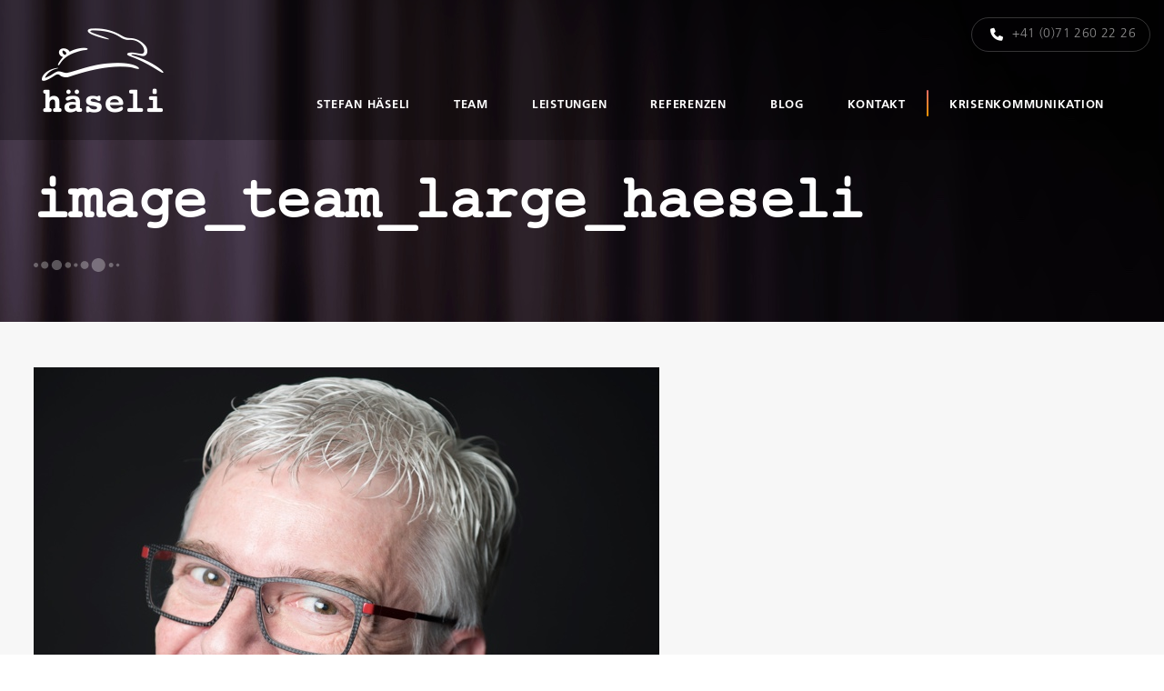

--- FILE ---
content_type: text/html; charset=UTF-8
request_url: https://www.atelier-ct.ch/team/image_team_large_haeseli/
body_size: 12742
content:
<!DOCTYPE html>
<!--[if !(IE 6) | !(IE 7) | !(IE 8)  ]><!-->
<html lang="de" class="no-js">
<!--<![endif]-->
<head>
	<meta charset="UTF-8" />
		<meta name="viewport" content="width=device-width, initial-scale=1, maximum-scale=1, user-scalable=0">
		<meta name="theme-color" content="#949494"/>	<link rel="profile" href="https://gmpg.org/xfn/11" />
	<meta name='robots' content='index, follow, max-image-preview:large, max-snippet:-1, max-video-preview:-1' />
	<style>img:is([sizes="auto" i], [sizes^="auto," i]) { contain-intrinsic-size: 3000px 1500px }</style>
	
	<!-- This site is optimized with the Yoast SEO plugin v25.6 - https://yoast.com/wordpress/plugins/seo/ -->
	<title>image_team_large_haeseli - Stefan Häseli</title>
	<link rel="canonical" href="https://www.atelier-ct.ch/team/image_team_large_haeseli/" />
	<meta property="og:locale" content="de_DE" />
	<meta property="og:type" content="article" />
	<meta property="og:title" content="image_team_large_haeseli - Stefan Häseli" />
	<meta property="og:url" content="https://www.atelier-ct.ch/team/image_team_large_haeseli/" />
	<meta property="og:site_name" content="Stefan Häseli" />
	<meta property="og:image" content="https://www.atelier-ct.ch/team/image_team_large_haeseli" />
	<meta property="og:image:width" content="688" />
	<meta property="og:image:height" content="688" />
	<meta property="og:image:type" content="image/jpeg" />
	<meta name="twitter:card" content="summary_large_image" />
	<script type="application/ld+json" class="yoast-schema-graph">{"@context":"https://schema.org","@graph":[{"@type":"WebPage","@id":"https://www.atelier-ct.ch/team/image_team_large_haeseli/","url":"https://www.atelier-ct.ch/team/image_team_large_haeseli/","name":"image_team_large_haeseli - Stefan Häseli","isPartOf":{"@id":"https://www.atelier-ct.ch/#website"},"primaryImageOfPage":{"@id":"https://www.atelier-ct.ch/team/image_team_large_haeseli/#primaryimage"},"image":{"@id":"https://www.atelier-ct.ch/team/image_team_large_haeseli/#primaryimage"},"thumbnailUrl":"https://www.atelier-ct.ch/wp-content/uploads/2016/01/image_team_large_haeseli.jpg","datePublished":"2016-01-19T12:30:55+00:00","breadcrumb":{"@id":"https://www.atelier-ct.ch/team/image_team_large_haeseli/#breadcrumb"},"inLanguage":"de","potentialAction":[{"@type":"ReadAction","target":["https://www.atelier-ct.ch/team/image_team_large_haeseli/"]}]},{"@type":"ImageObject","inLanguage":"de","@id":"https://www.atelier-ct.ch/team/image_team_large_haeseli/#primaryimage","url":"https://www.atelier-ct.ch/wp-content/uploads/2016/01/image_team_large_haeseli.jpg","contentUrl":"https://www.atelier-ct.ch/wp-content/uploads/2016/01/image_team_large_haeseli.jpg","width":688,"height":688},{"@type":"BreadcrumbList","@id":"https://www.atelier-ct.ch/team/image_team_large_haeseli/#breadcrumb","itemListElement":[{"@type":"ListItem","position":1,"name":"Home","item":"https://www.atelier-ct.ch/"},{"@type":"ListItem","position":2,"name":"Team","item":"https://www.atelier-ct.ch/team/"},{"@type":"ListItem","position":3,"name":"image_team_large_haeseli"}]},{"@type":"WebSite","@id":"https://www.atelier-ct.ch/#website","url":"https://www.atelier-ct.ch/","name":"Stefan Häseli","description":"Trainer, Key-Note-Speaker, Moderator","potentialAction":[{"@type":"SearchAction","target":{"@type":"EntryPoint","urlTemplate":"https://www.atelier-ct.ch/?s={search_term_string}"},"query-input":{"@type":"PropertyValueSpecification","valueRequired":true,"valueName":"search_term_string"}}],"inLanguage":"de"}]}</script>
	<!-- / Yoast SEO plugin. -->


<link rel="alternate" type="application/rss+xml" title="Stefan Häseli &raquo; Feed" href="https://www.atelier-ct.ch/feed/" />
<link rel="alternate" type="application/rss+xml" title="Stefan Häseli &raquo; Kommentar-Feed" href="https://www.atelier-ct.ch/comments/feed/" />
<link rel="alternate" type="application/rss+xml" title="Stefan Häseli &raquo; image_team_large_haeseli Kommentar-Feed" href="https://www.atelier-ct.ch/team/image_team_large_haeseli/feed/" />
<script>
window._wpemojiSettings = {"baseUrl":"https:\/\/s.w.org\/images\/core\/emoji\/16.0.1\/72x72\/","ext":".png","svgUrl":"https:\/\/s.w.org\/images\/core\/emoji\/16.0.1\/svg\/","svgExt":".svg","source":{"concatemoji":"https:\/\/www.atelier-ct.ch\/wp-includes\/js\/wp-emoji-release.min.js?ver=6.8.3"}};
/*! This file is auto-generated */
!function(s,n){var o,i,e;function c(e){try{var t={supportTests:e,timestamp:(new Date).valueOf()};sessionStorage.setItem(o,JSON.stringify(t))}catch(e){}}function p(e,t,n){e.clearRect(0,0,e.canvas.width,e.canvas.height),e.fillText(t,0,0);var t=new Uint32Array(e.getImageData(0,0,e.canvas.width,e.canvas.height).data),a=(e.clearRect(0,0,e.canvas.width,e.canvas.height),e.fillText(n,0,0),new Uint32Array(e.getImageData(0,0,e.canvas.width,e.canvas.height).data));return t.every(function(e,t){return e===a[t]})}function u(e,t){e.clearRect(0,0,e.canvas.width,e.canvas.height),e.fillText(t,0,0);for(var n=e.getImageData(16,16,1,1),a=0;a<n.data.length;a++)if(0!==n.data[a])return!1;return!0}function f(e,t,n,a){switch(t){case"flag":return n(e,"\ud83c\udff3\ufe0f\u200d\u26a7\ufe0f","\ud83c\udff3\ufe0f\u200b\u26a7\ufe0f")?!1:!n(e,"\ud83c\udde8\ud83c\uddf6","\ud83c\udde8\u200b\ud83c\uddf6")&&!n(e,"\ud83c\udff4\udb40\udc67\udb40\udc62\udb40\udc65\udb40\udc6e\udb40\udc67\udb40\udc7f","\ud83c\udff4\u200b\udb40\udc67\u200b\udb40\udc62\u200b\udb40\udc65\u200b\udb40\udc6e\u200b\udb40\udc67\u200b\udb40\udc7f");case"emoji":return!a(e,"\ud83e\udedf")}return!1}function g(e,t,n,a){var r="undefined"!=typeof WorkerGlobalScope&&self instanceof WorkerGlobalScope?new OffscreenCanvas(300,150):s.createElement("canvas"),o=r.getContext("2d",{willReadFrequently:!0}),i=(o.textBaseline="top",o.font="600 32px Arial",{});return e.forEach(function(e){i[e]=t(o,e,n,a)}),i}function t(e){var t=s.createElement("script");t.src=e,t.defer=!0,s.head.appendChild(t)}"undefined"!=typeof Promise&&(o="wpEmojiSettingsSupports",i=["flag","emoji"],n.supports={everything:!0,everythingExceptFlag:!0},e=new Promise(function(e){s.addEventListener("DOMContentLoaded",e,{once:!0})}),new Promise(function(t){var n=function(){try{var e=JSON.parse(sessionStorage.getItem(o));if("object"==typeof e&&"number"==typeof e.timestamp&&(new Date).valueOf()<e.timestamp+604800&&"object"==typeof e.supportTests)return e.supportTests}catch(e){}return null}();if(!n){if("undefined"!=typeof Worker&&"undefined"!=typeof OffscreenCanvas&&"undefined"!=typeof URL&&URL.createObjectURL&&"undefined"!=typeof Blob)try{var e="postMessage("+g.toString()+"("+[JSON.stringify(i),f.toString(),p.toString(),u.toString()].join(",")+"));",a=new Blob([e],{type:"text/javascript"}),r=new Worker(URL.createObjectURL(a),{name:"wpTestEmojiSupports"});return void(r.onmessage=function(e){c(n=e.data),r.terminate(),t(n)})}catch(e){}c(n=g(i,f,p,u))}t(n)}).then(function(e){for(var t in e)n.supports[t]=e[t],n.supports.everything=n.supports.everything&&n.supports[t],"flag"!==t&&(n.supports.everythingExceptFlag=n.supports.everythingExceptFlag&&n.supports[t]);n.supports.everythingExceptFlag=n.supports.everythingExceptFlag&&!n.supports.flag,n.DOMReady=!1,n.readyCallback=function(){n.DOMReady=!0}}).then(function(){return e}).then(function(){var e;n.supports.everything||(n.readyCallback(),(e=n.source||{}).concatemoji?t(e.concatemoji):e.wpemoji&&e.twemoji&&(t(e.twemoji),t(e.wpemoji)))}))}((window,document),window._wpemojiSettings);
</script>
<style id='wp-emoji-styles-inline-css'>

	img.wp-smiley, img.emoji {
		display: inline !important;
		border: none !important;
		box-shadow: none !important;
		height: 1em !important;
		width: 1em !important;
		margin: 0 0.07em !important;
		vertical-align: -0.1em !important;
		background: none !important;
		padding: 0 !important;
	}
</style>
<link rel='stylesheet' id='wp-block-library-css' href='https://www.atelier-ct.ch/wp-includes/css/dist/block-library/style.min.css?ver=6.8.3' media='all' />
<style id='wp-block-library-theme-inline-css'>
.wp-block-audio :where(figcaption){color:#555;font-size:13px;text-align:center}.is-dark-theme .wp-block-audio :where(figcaption){color:#ffffffa6}.wp-block-audio{margin:0 0 1em}.wp-block-code{border:1px solid #ccc;border-radius:4px;font-family:Menlo,Consolas,monaco,monospace;padding:.8em 1em}.wp-block-embed :where(figcaption){color:#555;font-size:13px;text-align:center}.is-dark-theme .wp-block-embed :where(figcaption){color:#ffffffa6}.wp-block-embed{margin:0 0 1em}.blocks-gallery-caption{color:#555;font-size:13px;text-align:center}.is-dark-theme .blocks-gallery-caption{color:#ffffffa6}:root :where(.wp-block-image figcaption){color:#555;font-size:13px;text-align:center}.is-dark-theme :root :where(.wp-block-image figcaption){color:#ffffffa6}.wp-block-image{margin:0 0 1em}.wp-block-pullquote{border-bottom:4px solid;border-top:4px solid;color:currentColor;margin-bottom:1.75em}.wp-block-pullquote cite,.wp-block-pullquote footer,.wp-block-pullquote__citation{color:currentColor;font-size:.8125em;font-style:normal;text-transform:uppercase}.wp-block-quote{border-left:.25em solid;margin:0 0 1.75em;padding-left:1em}.wp-block-quote cite,.wp-block-quote footer{color:currentColor;font-size:.8125em;font-style:normal;position:relative}.wp-block-quote:where(.has-text-align-right){border-left:none;border-right:.25em solid;padding-left:0;padding-right:1em}.wp-block-quote:where(.has-text-align-center){border:none;padding-left:0}.wp-block-quote.is-large,.wp-block-quote.is-style-large,.wp-block-quote:where(.is-style-plain){border:none}.wp-block-search .wp-block-search__label{font-weight:700}.wp-block-search__button{border:1px solid #ccc;padding:.375em .625em}:where(.wp-block-group.has-background){padding:1.25em 2.375em}.wp-block-separator.has-css-opacity{opacity:.4}.wp-block-separator{border:none;border-bottom:2px solid;margin-left:auto;margin-right:auto}.wp-block-separator.has-alpha-channel-opacity{opacity:1}.wp-block-separator:not(.is-style-wide):not(.is-style-dots){width:100px}.wp-block-separator.has-background:not(.is-style-dots){border-bottom:none;height:1px}.wp-block-separator.has-background:not(.is-style-wide):not(.is-style-dots){height:2px}.wp-block-table{margin:0 0 1em}.wp-block-table td,.wp-block-table th{word-break:normal}.wp-block-table :where(figcaption){color:#555;font-size:13px;text-align:center}.is-dark-theme .wp-block-table :where(figcaption){color:#ffffffa6}.wp-block-video :where(figcaption){color:#555;font-size:13px;text-align:center}.is-dark-theme .wp-block-video :where(figcaption){color:#ffffffa6}.wp-block-video{margin:0 0 1em}:root :where(.wp-block-template-part.has-background){margin-bottom:0;margin-top:0;padding:1.25em 2.375em}
</style>
<style id='classic-theme-styles-inline-css'>
/*! This file is auto-generated */
.wp-block-button__link{color:#fff;background-color:#32373c;border-radius:9999px;box-shadow:none;text-decoration:none;padding:calc(.667em + 2px) calc(1.333em + 2px);font-size:1.125em}.wp-block-file__button{background:#32373c;color:#fff;text-decoration:none}
</style>
<style id='global-styles-inline-css'>
:root{--wp--preset--aspect-ratio--square: 1;--wp--preset--aspect-ratio--4-3: 4/3;--wp--preset--aspect-ratio--3-4: 3/4;--wp--preset--aspect-ratio--3-2: 3/2;--wp--preset--aspect-ratio--2-3: 2/3;--wp--preset--aspect-ratio--16-9: 16/9;--wp--preset--aspect-ratio--9-16: 9/16;--wp--preset--color--black: #000000;--wp--preset--color--cyan-bluish-gray: #abb8c3;--wp--preset--color--white: #FFF;--wp--preset--color--pale-pink: #f78da7;--wp--preset--color--vivid-red: #cf2e2e;--wp--preset--color--luminous-vivid-orange: #ff6900;--wp--preset--color--luminous-vivid-amber: #fcb900;--wp--preset--color--light-green-cyan: #7bdcb5;--wp--preset--color--vivid-green-cyan: #00d084;--wp--preset--color--pale-cyan-blue: #8ed1fc;--wp--preset--color--vivid-cyan-blue: #0693e3;--wp--preset--color--vivid-purple: #9b51e0;--wp--preset--color--accent: #949494;--wp--preset--color--dark-gray: #111;--wp--preset--color--light-gray: #767676;--wp--preset--gradient--vivid-cyan-blue-to-vivid-purple: linear-gradient(135deg,rgba(6,147,227,1) 0%,rgb(155,81,224) 100%);--wp--preset--gradient--light-green-cyan-to-vivid-green-cyan: linear-gradient(135deg,rgb(122,220,180) 0%,rgb(0,208,130) 100%);--wp--preset--gradient--luminous-vivid-amber-to-luminous-vivid-orange: linear-gradient(135deg,rgba(252,185,0,1) 0%,rgba(255,105,0,1) 100%);--wp--preset--gradient--luminous-vivid-orange-to-vivid-red: linear-gradient(135deg,rgba(255,105,0,1) 0%,rgb(207,46,46) 100%);--wp--preset--gradient--very-light-gray-to-cyan-bluish-gray: linear-gradient(135deg,rgb(238,238,238) 0%,rgb(169,184,195) 100%);--wp--preset--gradient--cool-to-warm-spectrum: linear-gradient(135deg,rgb(74,234,220) 0%,rgb(151,120,209) 20%,rgb(207,42,186) 40%,rgb(238,44,130) 60%,rgb(251,105,98) 80%,rgb(254,248,76) 100%);--wp--preset--gradient--blush-light-purple: linear-gradient(135deg,rgb(255,206,236) 0%,rgb(152,150,240) 100%);--wp--preset--gradient--blush-bordeaux: linear-gradient(135deg,rgb(254,205,165) 0%,rgb(254,45,45) 50%,rgb(107,0,62) 100%);--wp--preset--gradient--luminous-dusk: linear-gradient(135deg,rgb(255,203,112) 0%,rgb(199,81,192) 50%,rgb(65,88,208) 100%);--wp--preset--gradient--pale-ocean: linear-gradient(135deg,rgb(255,245,203) 0%,rgb(182,227,212) 50%,rgb(51,167,181) 100%);--wp--preset--gradient--electric-grass: linear-gradient(135deg,rgb(202,248,128) 0%,rgb(113,206,126) 100%);--wp--preset--gradient--midnight: linear-gradient(135deg,rgb(2,3,129) 0%,rgb(40,116,252) 100%);--wp--preset--font-size--small: 13px;--wp--preset--font-size--medium: 20px;--wp--preset--font-size--large: 36px;--wp--preset--font-size--x-large: 42px;--wp--preset--spacing--20: 0.44rem;--wp--preset--spacing--30: 0.67rem;--wp--preset--spacing--40: 1rem;--wp--preset--spacing--50: 1.5rem;--wp--preset--spacing--60: 2.25rem;--wp--preset--spacing--70: 3.38rem;--wp--preset--spacing--80: 5.06rem;--wp--preset--shadow--natural: 6px 6px 9px rgba(0, 0, 0, 0.2);--wp--preset--shadow--deep: 12px 12px 50px rgba(0, 0, 0, 0.4);--wp--preset--shadow--sharp: 6px 6px 0px rgba(0, 0, 0, 0.2);--wp--preset--shadow--outlined: 6px 6px 0px -3px rgba(255, 255, 255, 1), 6px 6px rgba(0, 0, 0, 1);--wp--preset--shadow--crisp: 6px 6px 0px rgba(0, 0, 0, 1);}:where(.is-layout-flex){gap: 0.5em;}:where(.is-layout-grid){gap: 0.5em;}body .is-layout-flex{display: flex;}.is-layout-flex{flex-wrap: wrap;align-items: center;}.is-layout-flex > :is(*, div){margin: 0;}body .is-layout-grid{display: grid;}.is-layout-grid > :is(*, div){margin: 0;}:where(.wp-block-columns.is-layout-flex){gap: 2em;}:where(.wp-block-columns.is-layout-grid){gap: 2em;}:where(.wp-block-post-template.is-layout-flex){gap: 1.25em;}:where(.wp-block-post-template.is-layout-grid){gap: 1.25em;}.has-black-color{color: var(--wp--preset--color--black) !important;}.has-cyan-bluish-gray-color{color: var(--wp--preset--color--cyan-bluish-gray) !important;}.has-white-color{color: var(--wp--preset--color--white) !important;}.has-pale-pink-color{color: var(--wp--preset--color--pale-pink) !important;}.has-vivid-red-color{color: var(--wp--preset--color--vivid-red) !important;}.has-luminous-vivid-orange-color{color: var(--wp--preset--color--luminous-vivid-orange) !important;}.has-luminous-vivid-amber-color{color: var(--wp--preset--color--luminous-vivid-amber) !important;}.has-light-green-cyan-color{color: var(--wp--preset--color--light-green-cyan) !important;}.has-vivid-green-cyan-color{color: var(--wp--preset--color--vivid-green-cyan) !important;}.has-pale-cyan-blue-color{color: var(--wp--preset--color--pale-cyan-blue) !important;}.has-vivid-cyan-blue-color{color: var(--wp--preset--color--vivid-cyan-blue) !important;}.has-vivid-purple-color{color: var(--wp--preset--color--vivid-purple) !important;}.has-black-background-color{background-color: var(--wp--preset--color--black) !important;}.has-cyan-bluish-gray-background-color{background-color: var(--wp--preset--color--cyan-bluish-gray) !important;}.has-white-background-color{background-color: var(--wp--preset--color--white) !important;}.has-pale-pink-background-color{background-color: var(--wp--preset--color--pale-pink) !important;}.has-vivid-red-background-color{background-color: var(--wp--preset--color--vivid-red) !important;}.has-luminous-vivid-orange-background-color{background-color: var(--wp--preset--color--luminous-vivid-orange) !important;}.has-luminous-vivid-amber-background-color{background-color: var(--wp--preset--color--luminous-vivid-amber) !important;}.has-light-green-cyan-background-color{background-color: var(--wp--preset--color--light-green-cyan) !important;}.has-vivid-green-cyan-background-color{background-color: var(--wp--preset--color--vivid-green-cyan) !important;}.has-pale-cyan-blue-background-color{background-color: var(--wp--preset--color--pale-cyan-blue) !important;}.has-vivid-cyan-blue-background-color{background-color: var(--wp--preset--color--vivid-cyan-blue) !important;}.has-vivid-purple-background-color{background-color: var(--wp--preset--color--vivid-purple) !important;}.has-black-border-color{border-color: var(--wp--preset--color--black) !important;}.has-cyan-bluish-gray-border-color{border-color: var(--wp--preset--color--cyan-bluish-gray) !important;}.has-white-border-color{border-color: var(--wp--preset--color--white) !important;}.has-pale-pink-border-color{border-color: var(--wp--preset--color--pale-pink) !important;}.has-vivid-red-border-color{border-color: var(--wp--preset--color--vivid-red) !important;}.has-luminous-vivid-orange-border-color{border-color: var(--wp--preset--color--luminous-vivid-orange) !important;}.has-luminous-vivid-amber-border-color{border-color: var(--wp--preset--color--luminous-vivid-amber) !important;}.has-light-green-cyan-border-color{border-color: var(--wp--preset--color--light-green-cyan) !important;}.has-vivid-green-cyan-border-color{border-color: var(--wp--preset--color--vivid-green-cyan) !important;}.has-pale-cyan-blue-border-color{border-color: var(--wp--preset--color--pale-cyan-blue) !important;}.has-vivid-cyan-blue-border-color{border-color: var(--wp--preset--color--vivid-cyan-blue) !important;}.has-vivid-purple-border-color{border-color: var(--wp--preset--color--vivid-purple) !important;}.has-vivid-cyan-blue-to-vivid-purple-gradient-background{background: var(--wp--preset--gradient--vivid-cyan-blue-to-vivid-purple) !important;}.has-light-green-cyan-to-vivid-green-cyan-gradient-background{background: var(--wp--preset--gradient--light-green-cyan-to-vivid-green-cyan) !important;}.has-luminous-vivid-amber-to-luminous-vivid-orange-gradient-background{background: var(--wp--preset--gradient--luminous-vivid-amber-to-luminous-vivid-orange) !important;}.has-luminous-vivid-orange-to-vivid-red-gradient-background{background: var(--wp--preset--gradient--luminous-vivid-orange-to-vivid-red) !important;}.has-very-light-gray-to-cyan-bluish-gray-gradient-background{background: var(--wp--preset--gradient--very-light-gray-to-cyan-bluish-gray) !important;}.has-cool-to-warm-spectrum-gradient-background{background: var(--wp--preset--gradient--cool-to-warm-spectrum) !important;}.has-blush-light-purple-gradient-background{background: var(--wp--preset--gradient--blush-light-purple) !important;}.has-blush-bordeaux-gradient-background{background: var(--wp--preset--gradient--blush-bordeaux) !important;}.has-luminous-dusk-gradient-background{background: var(--wp--preset--gradient--luminous-dusk) !important;}.has-pale-ocean-gradient-background{background: var(--wp--preset--gradient--pale-ocean) !important;}.has-electric-grass-gradient-background{background: var(--wp--preset--gradient--electric-grass) !important;}.has-midnight-gradient-background{background: var(--wp--preset--gradient--midnight) !important;}.has-small-font-size{font-size: var(--wp--preset--font-size--small) !important;}.has-medium-font-size{font-size: var(--wp--preset--font-size--medium) !important;}.has-large-font-size{font-size: var(--wp--preset--font-size--large) !important;}.has-x-large-font-size{font-size: var(--wp--preset--font-size--x-large) !important;}
:where(.wp-block-post-template.is-layout-flex){gap: 1.25em;}:where(.wp-block-post-template.is-layout-grid){gap: 1.25em;}
:where(.wp-block-columns.is-layout-flex){gap: 2em;}:where(.wp-block-columns.is-layout-grid){gap: 2em;}
:root :where(.wp-block-pullquote){font-size: 1.5em;line-height: 1.6;}
</style>
<link rel='stylesheet' id='contact-form-7-css' href='https://www.atelier-ct.ch/wp-content/plugins/contact-form-7/includes/css/styles.css?ver=6.1' media='all' />
<link rel='stylesheet' id='the7-font-css' href='https://www.atelier-ct.ch/wp-content/themes/dt-the7/fonts/icomoon-the7-font/icomoon-the7-font.min.css?ver=12.7.0' media='all' />
<link rel='stylesheet' id='the7-awesome-fonts-css' href='https://www.atelier-ct.ch/wp-content/themes/dt-the7/fonts/FontAwesome/css/all.min.css?ver=12.7.0' media='all' />
<link rel='stylesheet' id='the7-awesome-fonts-back-css' href='https://www.atelier-ct.ch/wp-content/themes/dt-the7/fonts/FontAwesome/back-compat.min.css?ver=12.7.0' media='all' />
<link rel='stylesheet' id='the7-Defaults-css' href='https://www.atelier-ct.ch/wp-content/uploads/smile_fonts/Defaults/Defaults.css?ver=6.8.3' media='all' />
<link rel='stylesheet' id='borlabs-cookie-custom-css' href='https://www.atelier-ct.ch/wp-content/cache/borlabs-cookie/1/borlabs-cookie-1-de.css?ver=3.3.14.1-76' media='all' />
<link rel='stylesheet' id='dt-main-css' href='https://www.atelier-ct.ch/wp-content/themes/dt-the7/css/main.min.css?ver=12.7.0' media='all' />
<link rel='stylesheet' id='the7-custom-scrollbar-css' href='https://www.atelier-ct.ch/wp-content/themes/dt-the7/lib/custom-scrollbar/custom-scrollbar.min.css?ver=12.7.0' media='all' />
<link rel='stylesheet' id='the7-wpbakery-css' href='https://www.atelier-ct.ch/wp-content/themes/dt-the7/css/wpbakery.min.css?ver=12.7.0' media='all' />
<link rel='stylesheet' id='the7-css-vars-css' href='https://www.atelier-ct.ch/wp-content/uploads/the7-css/css-vars.css?ver=640f3eabaccb' media='all' />
<link rel='stylesheet' id='dt-custom-css' href='https://www.atelier-ct.ch/wp-content/uploads/the7-css/custom.css?ver=640f3eabaccb' media='all' />
<link rel='stylesheet' id='dt-media-css' href='https://www.atelier-ct.ch/wp-content/uploads/the7-css/media.css?ver=640f3eabaccb' media='all' />
<link rel='stylesheet' id='the7-mega-menu-css' href='https://www.atelier-ct.ch/wp-content/uploads/the7-css/mega-menu.css?ver=640f3eabaccb' media='all' />
<link rel='stylesheet' id='style-css' href='https://www.atelier-ct.ch/wp-content/themes/dt-the7-child/style.css?ver=12.7.0' media='all' />
<script src="https://www.atelier-ct.ch/wp-includes/js/jquery/jquery.min.js?ver=3.7.1" id="jquery-core-js"></script>
<script src="https://www.atelier-ct.ch/wp-includes/js/jquery/jquery-migrate.min.js?ver=3.4.1" id="jquery-migrate-js"></script>
<script src="//www.atelier-ct.ch/wp-content/plugins/revslider/sr6/assets/js/rbtools.min.js?ver=6.7.29" id="tp-tools-js"></script>
<script src="//www.atelier-ct.ch/wp-content/plugins/revslider/sr6/assets/js/rs6.min.js?ver=6.7.35" id="revmin-js"></script>
<script data-no-optimize="1" data-no-minify="1" data-cfasync="false" src="https://www.atelier-ct.ch/wp-content/cache/borlabs-cookie/1/borlabs-cookie-config-de.json.js?ver=3.3.14.1-87" id="borlabs-cookie-config-js"></script>
<script id="dt-above-fold-js-extra">
var dtLocal = {"themeUrl":"https:\/\/www.atelier-ct.ch\/wp-content\/themes\/dt-the7","passText":"Um diesen gesch\u00fctzten Eintrag anzusehen, geben Sie bitte das Passwort ein:","moreButtonText":{"loading":"Lade...","loadMore":"Mehr laden"},"postID":"208","ajaxurl":"https:\/\/www.atelier-ct.ch\/wp-admin\/admin-ajax.php","REST":{"baseUrl":"https:\/\/www.atelier-ct.ch\/wp-json\/the7\/v1","endpoints":{"sendMail":"\/send-mail"}},"contactMessages":{"required":"One or more fields have an error. Please check and try again.","terms":"Please accept the privacy policy.","fillTheCaptchaError":"Please, fill the captcha."},"captchaSiteKey":"","ajaxNonce":"a79116c21d","pageData":{"type":"page","template":"image","layout":null},"themeSettings":{"smoothScroll":"off","lazyLoading":false,"desktopHeader":{"height":104},"ToggleCaptionEnabled":"disabled","ToggleCaption":"Navigation","floatingHeader":{"showAfter":150,"showMenu":true,"height":70,"logo":{"showLogo":true,"html":"<img class=\" preload-me\" src=\"https:\/\/www.atelier-ct.ch\/wp-content\/uploads\/2016\/01\/stefan-haeseli-logo_float-1.png\" srcset=\"https:\/\/www.atelier-ct.ch\/wp-content\/uploads\/2016\/01\/stefan-haeseli-logo_float-1.png 68w, https:\/\/www.atelier-ct.ch\/wp-content\/uploads\/2016\/01\/stefan-haeseli-logo.png 136w\" width=\"68\" height=\"48\"   sizes=\"68px\" alt=\"Stefan H\u00e4seli\" \/>","url":"https:\/\/www.atelier-ct.ch\/"}},"topLine":{"floatingTopLine":{"logo":{"showLogo":false,"html":""}}},"mobileHeader":{"firstSwitchPoint":1165,"secondSwitchPoint":778,"firstSwitchPointHeight":60,"secondSwitchPointHeight":60,"mobileToggleCaptionEnabled":"disabled","mobileToggleCaption":"Menu"},"stickyMobileHeaderFirstSwitch":{"logo":{"html":"<img class=\" preload-me\" src=\"https:\/\/www.atelier-ct.ch\/wp-content\/uploads\/2016\/01\/stefan-haeseli-logo_float-1.png\" srcset=\"https:\/\/www.atelier-ct.ch\/wp-content\/uploads\/2016\/01\/stefan-haeseli-logo_float-1.png 68w, https:\/\/www.atelier-ct.ch\/wp-content\/uploads\/2016\/01\/stefan-haeseli-logo_float_large.png 136w\" width=\"68\" height=\"48\"   sizes=\"68px\" alt=\"Stefan H\u00e4seli\" \/>"}},"stickyMobileHeaderSecondSwitch":{"logo":{"html":"<img class=\" preload-me\" src=\"https:\/\/www.atelier-ct.ch\/wp-content\/uploads\/2016\/01\/stefan-haeseli-logo_float-1.png\" srcset=\"https:\/\/www.atelier-ct.ch\/wp-content\/uploads\/2016\/01\/stefan-haeseli-logo_float-1.png 68w, https:\/\/www.atelier-ct.ch\/wp-content\/uploads\/2016\/01\/stefan-haeseli-logo_float_large.png 136w\" width=\"68\" height=\"48\"   sizes=\"68px\" alt=\"Stefan H\u00e4seli\" \/>"}},"sidebar":{"switchPoint":970},"boxedWidth":"1280px"},"VCMobileScreenWidth":"768"};
var dtShare = {"shareButtonText":{"facebook":"Facebook","twitter":"Share on X","pinterest":"Pin it","linkedin":"Linkedin","whatsapp":"Share on Whatsapp"},"overlayOpacity":"85"};
</script>
<script src="https://www.atelier-ct.ch/wp-content/themes/dt-the7/js/above-the-fold.min.js?ver=12.7.0" id="dt-above-fold-js"></script>
<script></script><link rel="https://api.w.org/" href="https://www.atelier-ct.ch/wp-json/" /><link rel="alternate" title="JSON" type="application/json" href="https://www.atelier-ct.ch/wp-json/wp/v2/media/208" /><link rel="EditURI" type="application/rsd+xml" title="RSD" href="https://www.atelier-ct.ch/xmlrpc.php?rsd" />
<meta name="generator" content="WordPress 6.8.3" />
<link rel='shortlink' href='https://www.atelier-ct.ch/?p=208' />
<link rel="alternate" title="oEmbed (JSON)" type="application/json+oembed" href="https://www.atelier-ct.ch/wp-json/oembed/1.0/embed?url=https%3A%2F%2Fwww.atelier-ct.ch%2Fteam%2Fimage_team_large_haeseli%2F" />
<link rel="alternate" title="oEmbed (XML)" type="text/xml+oembed" href="https://www.atelier-ct.ch/wp-json/oembed/1.0/embed?url=https%3A%2F%2Fwww.atelier-ct.ch%2Fteam%2Fimage_team_large_haeseli%2F&#038;format=xml" />
<script data-borlabs-cookie-script-blocker-ignore>
if ('0' === '1' && ('0' === '1' || '0' === '1')) {
    window['gtag_enable_tcf_support'] = true;
}
window.dataLayer = window.dataLayer || [];
if (typeof gtag !== 'function') {
    function gtag() {
        dataLayer.push(arguments);
    }
}
gtag('set', 'developer_id.dYjRjMm', true);
if ('0' === '1' || '0' === '1') {
    if (window.BorlabsCookieGoogleConsentModeDefaultSet !== true) {
        let getCookieValue = function (name) {
            return document.cookie.match('(^|;)\\s*' + name + '\\s*=\\s*([^;]+)')?.pop() || '';
        };
        let cookieValue = getCookieValue('borlabs-cookie-gcs');
        let consentsFromCookie = {};
        if (cookieValue !== '') {
            consentsFromCookie = JSON.parse(decodeURIComponent(cookieValue));
        }
        let defaultValues = {
            'ad_storage': 'denied',
            'ad_user_data': 'denied',
            'ad_personalization': 'denied',
            'analytics_storage': 'denied',
            'functionality_storage': 'denied',
            'personalization_storage': 'denied',
            'security_storage': 'denied',
            'wait_for_update': 500,
        };
        gtag('consent', 'default', { ...defaultValues, ...consentsFromCookie });
    }
    window.BorlabsCookieGoogleConsentModeDefaultSet = true;
    let borlabsCookieConsentChangeHandler = function () {
        window.dataLayer = window.dataLayer || [];
        if (typeof gtag !== 'function') { function gtag(){dataLayer.push(arguments);} }

        let getCookieValue = function (name) {
            return document.cookie.match('(^|;)\\s*' + name + '\\s*=\\s*([^;]+)')?.pop() || '';
        };
        let cookieValue = getCookieValue('borlabs-cookie-gcs');
        let consentsFromCookie = {};
        if (cookieValue !== '') {
            consentsFromCookie = JSON.parse(decodeURIComponent(cookieValue));
        }

        consentsFromCookie.analytics_storage = BorlabsCookie.Consents.hasConsent('google-analytics') ? 'granted' : 'denied';

        BorlabsCookie.CookieLibrary.setCookie(
            'borlabs-cookie-gcs',
            JSON.stringify(consentsFromCookie),
            BorlabsCookie.Settings.automaticCookieDomainAndPath.value ? '' : BorlabsCookie.Settings.cookieDomain.value,
            BorlabsCookie.Settings.cookiePath.value,
            BorlabsCookie.Cookie.getPluginCookie().expires,
            BorlabsCookie.Settings.cookieSecure.value,
            BorlabsCookie.Settings.cookieSameSite.value
        );
    }
    document.addEventListener('borlabs-cookie-consent-saved', borlabsCookieConsentChangeHandler);
    document.addEventListener('borlabs-cookie-handle-unblock', borlabsCookieConsentChangeHandler);
}
if ('0' === '1') {
    gtag("js", new Date());
    gtag("config", "G-E0BDXPXDH3", {"anonymize_ip": true});

    (function (w, d, s, i) {
        var f = d.getElementsByTagName(s)[0],
            j = d.createElement(s);
        j.async = true;
        j.src =
            "https://www.googletagmanager.com/gtag/js?id=" + i;
        f.parentNode.insertBefore(j, f);
    })(window, document, "script", "G-E0BDXPXDH3");
}
</script><meta name="generator" content="Powered by WPBakery Page Builder - drag and drop page builder for WordPress."/>
<meta name="generator" content="Powered by Slider Revolution 6.7.35 - responsive, Mobile-Friendly Slider Plugin for WordPress with comfortable drag and drop interface." />
<link rel="icon" href="https://www.atelier-ct.ch/wp-content/uploads/2016/02/favicon_16x16.png" type="image/png" sizes="16x16"/><link rel="icon" href="https://www.atelier-ct.ch/wp-content/uploads/2016/02/favicon_32x32.png" type="image/png" sizes="32x32"/><link rel="apple-touch-icon" href="https://www.atelier-ct.ch/wp-content/uploads/2016/02/icon_60x60.png"><link rel="apple-touch-icon" sizes="76x76" href="https://www.atelier-ct.ch/wp-content/uploads/2016/02/icon_76x76.png"><link rel="apple-touch-icon" sizes="120x120" href="https://www.atelier-ct.ch/wp-content/uploads/2016/02/icon_120x120.png"><link rel="apple-touch-icon" sizes="152x152" href="https://www.atelier-ct.ch/wp-content/uploads/2016/02/icon_152x152.png"><script>function setREVStartSize(e){
			//window.requestAnimationFrame(function() {
				window.RSIW = window.RSIW===undefined ? window.innerWidth : window.RSIW;
				window.RSIH = window.RSIH===undefined ? window.innerHeight : window.RSIH;
				try {
					var pw = document.getElementById(e.c).parentNode.offsetWidth,
						newh;
					pw = pw===0 || isNaN(pw) || (e.l=="fullwidth" || e.layout=="fullwidth") ? window.RSIW : pw;
					e.tabw = e.tabw===undefined ? 0 : parseInt(e.tabw);
					e.thumbw = e.thumbw===undefined ? 0 : parseInt(e.thumbw);
					e.tabh = e.tabh===undefined ? 0 : parseInt(e.tabh);
					e.thumbh = e.thumbh===undefined ? 0 : parseInt(e.thumbh);
					e.tabhide = e.tabhide===undefined ? 0 : parseInt(e.tabhide);
					e.thumbhide = e.thumbhide===undefined ? 0 : parseInt(e.thumbhide);
					e.mh = e.mh===undefined || e.mh=="" || e.mh==="auto" ? 0 : parseInt(e.mh,0);
					if(e.layout==="fullscreen" || e.l==="fullscreen")
						newh = Math.max(e.mh,window.RSIH);
					else{
						e.gw = Array.isArray(e.gw) ? e.gw : [e.gw];
						for (var i in e.rl) if (e.gw[i]===undefined || e.gw[i]===0) e.gw[i] = e.gw[i-1];
						e.gh = e.el===undefined || e.el==="" || (Array.isArray(e.el) && e.el.length==0)? e.gh : e.el;
						e.gh = Array.isArray(e.gh) ? e.gh : [e.gh];
						for (var i in e.rl) if (e.gh[i]===undefined || e.gh[i]===0) e.gh[i] = e.gh[i-1];
											
						var nl = new Array(e.rl.length),
							ix = 0,
							sl;
						e.tabw = e.tabhide>=pw ? 0 : e.tabw;
						e.thumbw = e.thumbhide>=pw ? 0 : e.thumbw;
						e.tabh = e.tabhide>=pw ? 0 : e.tabh;
						e.thumbh = e.thumbhide>=pw ? 0 : e.thumbh;
						for (var i in e.rl) nl[i] = e.rl[i]<window.RSIW ? 0 : e.rl[i];
						sl = nl[0];
						for (var i in nl) if (sl>nl[i] && nl[i]>0) { sl = nl[i]; ix=i;}
						var m = pw>(e.gw[ix]+e.tabw+e.thumbw) ? 1 : (pw-(e.tabw+e.thumbw)) / (e.gw[ix]);
						newh =  (e.gh[ix] * m) + (e.tabh + e.thumbh);
					}
					var el = document.getElementById(e.c);
					if (el!==null && el) el.style.height = newh+"px";
					el = document.getElementById(e.c+"_wrapper");
					if (el!==null && el) {
						el.style.height = newh+"px";
						el.style.display = "block";
					}
				} catch(e){
					console.log("Failure at Presize of Slider:" + e)
				}
			//});
		  };</script>
<noscript><style> .wpb_animate_when_almost_visible { opacity: 1; }</style></noscript><style id='the7-custom-inline-css' type='text/css'>
ul.clean-list-item-square li {
    list-style: square !important;
    display: list-item !important;
}

ul.clean-list-item-circle li {
    display: list-item !important;
    list-style-type: circle !important;
}
</style>
</head>
<body id="the7-body" class="attachment wp-singular attachment-template-default attachmentid-208 attachment-jpeg wp-embed-responsive wp-theme-dt-the7 wp-child-theme-dt-the7-child transparent dt-responsive-on right-mobile-menu-close-icon ouside-menu-close-icon mobile-hamburger-close-bg-enable mobile-hamburger-close-bg-hover-enable  fade-medium-mobile-menu-close-icon fade-small-menu-close-icon srcset-enabled btn-flat custom-btn-color custom-btn-hover-color phantom-slide phantom-disable-decoration phantom-custom-logo-on floating-mobile-menu-icon top-header first-switch-logo-left first-switch-menu-right second-switch-logo-left second-switch-menu-right right-mobile-menu layzr-loading-on no-avatars popup-message-style the7-ver-12.7.0 dt-fa-compatibility wpb-js-composer js-comp-ver-8.5 vc_responsive">
<!-- The7 12.7.0 -->

<div id="page" >
	<a class="skip-link screen-reader-text" href="#content">Zum Inhalt springen</a>

<div class="masthead inline-header right light-preset-color widgets full-height surround shadow-mobile-header-decoration small-mobile-menu-icon mobile-menu-icon-bg-on mobile-menu-icon-hover-bg-on show-sub-menu-on-hover show-device-logo show-mobile-logo"  role="banner">

	<div class="top-bar">
	<div class="top-bar-bg" ></div>
	<div class="mini-widgets left-widgets"></div><div class="right-widgets mini-widgets"><span class="mini-contacts phone show-on-desktop near-logo-first-switch in-menu-second-switch">+41 (0)71 260 22 26</span><div class="soc-ico hide-on-desktop hide-on-first-switch hide-on-second-switch custom-bg disabled-border border-off hover-accent-bg hover-disabled-border  hover-border-off"><a title="Facebook page opens in new window" href="https://www.facebook.com/haeselikommunikation" target="_blank" class="facebook"><span class="soc-font-icon"></span><span class="screen-reader-text">Facebook page opens in new window</span></a><a title="XING page opens in new window" href="https://www.xing.com/profile/Stefan_Haeseli" target="_blank" class="xing"><span class="soc-font-icon"></span><span class="screen-reader-text">XING page opens in new window</span></a><a title="X page opens in new window" href="https://twitter.com/haeseli" target="_blank" class="twitter"><span class="soc-font-icon"></span><span class="screen-reader-text">X page opens in new window</span></a><a title="Linkedin page opens in new window" href="https://www.linkedin.com/in/stefan-häseli-7306ab74" target="_blank" class="linkedin"><span class="soc-font-icon"></span><span class="screen-reader-text">Linkedin page opens in new window</span></a></div></div></div>

	<header class="header-bar">

		<div class="branding">
	<div id="site-title" class="assistive-text">Stefan Häseli</div>
	<div id="site-description" class="assistive-text">Trainer, Key-Note-Speaker, Moderator</div>
	<a class="" href="https://www.atelier-ct.ch/"><img class=" preload-me" src="https://www.atelier-ct.ch/wp-content/uploads/2016/01/stefan-haeseli-logo.png" srcset="https://www.atelier-ct.ch/wp-content/uploads/2016/01/stefan-haeseli-logo.png 136w, https://www.atelier-ct.ch/wp-content/uploads/2016/01/stefan-haeseli-logo_large.png 272w" width="136" height="96"   sizes="136px" alt="Stefan Häseli" /><img class="mobile-logo preload-me" src="https://www.atelier-ct.ch/wp-content/uploads/2016/01/stefan-haeseli-logo_float-1.png" srcset="https://www.atelier-ct.ch/wp-content/uploads/2016/01/stefan-haeseli-logo_float-1.png 68w" width="68" height="48"   sizes="68px" alt="Stefan Häseli" /></a></div>

		<ul id="primary-menu" class="main-nav underline-decoration upwards-line outside-item-remove-margin"><li class="menu-item menu-item-type-post_type menu-item-object-page menu-item-home menu-item-734 first depth-0"><a href='https://www.atelier-ct.ch/' data-level='1'><span class="menu-item-text"><span class="menu-text">Startseite</span></span></a></li> <li class="menu-item menu-item-type-custom menu-item-object-custom menu-item-has-children menu-item-433 has-children depth-0"><a class='not-clickable-item' data-level='1' aria-haspopup='true' aria-expanded='false'><span class="menu-item-text"><span class="menu-text">Stefan Häseli</span></span></a><ul class="sub-nav" role="group"><li class="menu-item menu-item-type-post_type menu-item-object-page menu-item-48 first depth-1"><a href='https://www.atelier-ct.ch/stefan-haeseli/profil/' data-level='2'><span class="menu-item-text"><span class="menu-text">Profil</span></span></a></li> <li class="menu-item menu-item-type-post_type menu-item-object-page menu-item-47 depth-1"><a href='https://www.atelier-ct.ch/stefan-haeseli/mitgliedschaften/' data-level='2'><span class="menu-item-text"><span class="menu-text">Mitgliedschaften</span></span></a></li> </ul></li> <li class="menu-item menu-item-type-post_type menu-item-object-page menu-item-45 depth-0"><a href='https://www.atelier-ct.ch/team/' data-level='1'><span class="menu-item-text"><span class="menu-text">Team</span></span></a></li> <li class="menu-item menu-item-type-custom menu-item-object-custom menu-item-has-children menu-item-345 has-children depth-0"><a class='not-clickable-item' data-level='1' aria-haspopup='true' aria-expanded='false'><span class="menu-item-text"><span class="menu-text">Leistungen</span></span></a><ul class="sub-nav" role="group"><li class="menu-item menu-item-type-custom menu-item-object-custom menu-item-1046 first depth-1"><a href='http://stefan-haeseli.com' target='_blank' data-level='2'><span class="menu-item-text"><span class="menu-text">Vorträge</span></span></a></li> <li class="menu-item menu-item-type-post_type menu-item-object-page menu-item-40 depth-1"><a href='https://www.atelier-ct.ch/atelier-training/' data-level='2'><span class="menu-item-text"><span class="menu-text">Seminare</span></span></a></li> <li class="menu-item menu-item-type-post_type menu-item-object-page menu-item-39 depth-1"><a href='https://www.atelier-ct.ch/online-training/' data-level='2'><span class="menu-item-text"><span class="menu-text">Online Training</span></span></a></li> </ul></li> <li class="menu-item menu-item-type-custom menu-item-object-custom menu-item-has-children menu-item-347 has-children depth-0"><a class='not-clickable-item' data-level='1' aria-haspopup='true' aria-expanded='false'><span class="menu-item-text"><span class="menu-text">Referenzen</span></span></a><ul class="sub-nav" role="group"><li class="menu-item menu-item-type-post_type menu-item-object-page menu-item-332 first depth-1"><a href='https://www.atelier-ct.ch/referenzen/kunden/' data-level='2'><span class="menu-item-text"><span class="menu-text">Kunden</span></span></a></li> <li class="menu-item menu-item-type-custom menu-item-object-custom menu-item-1426 depth-1"><a href='https://stefan-haeseli.com/publikationen/videos-podcasts/' target='_blank' data-level='2'><span class="menu-item-text"><span class="menu-text">Videos &#038; Podcasts</span></span></a></li> <li class="menu-item menu-item-type-custom menu-item-object-custom menu-item-1424 depth-1"><a href='https://stefan-haeseli.com/publikationen/buecher/' target='_blank' data-level='2'><span class="menu-item-text"><span class="menu-text">Bücher</span></span></a></li> <li class="menu-item menu-item-type-custom menu-item-object-custom menu-item-1425 depth-1"><a href='https://stefan-haeseli.com/publikationen/fachartikel/' target='_blank' data-level='2'><span class="menu-item-text"><span class="menu-text">Fachartikel</span></span></a></li> <li class="menu-item menu-item-type-post_type menu-item-object-page menu-item-329 depth-1"><a href='https://www.atelier-ct.ch/referenzen/atelier-app/' data-level='2'><span class="menu-item-text"><span class="menu-text">Atelier App</span></span></a></li> </ul></li> <li class="menu-item menu-item-type-post_type menu-item-object-page menu-item-43 depth-0"><a href='https://www.atelier-ct.ch/blog/' data-level='1'><span class="menu-item-text"><span class="menu-text">Blog</span></span></a></li> <li class="menu-item menu-item-type-post_type menu-item-object-page menu-item-42 depth-0"><a href='https://www.atelier-ct.ch/kontakt/' data-level='1'><span class="menu-item-text"><span class="menu-text">Kontakt</span></span></a></li> <li class="menu-item menu-item-type-post_type menu-item-object-page menu-item-1362 last depth-0"><a href='https://www.atelier-ct.ch/krisenkommunikation/' data-level='1'><span class="menu-item-text"><span class="menu-text">Krisenkommunikation</span></span></a></li> </ul>
		<div class="mini-widgets"><div class="text-area hide-on-desktop hide-on-first-switch near-logo-second-switch"><p><a href="tel:+41712602226"><i class="fa fa-phone"></i></a></p>
</div></div>
	</header>

</div>
<div role="navigation" aria-label="Main Menu" class="dt-mobile-header mobile-menu-show-divider">
	<div class="dt-close-mobile-menu-icon" aria-label="Close" role="button" tabindex="0"><div class="close-line-wrap"><span class="close-line"></span><span class="close-line"></span><span class="close-line"></span></div></div>	<ul id="mobile-menu" class="mobile-main-nav">
		<li class="menu-item menu-item-type-post_type menu-item-object-page menu-item-home menu-item-734 first depth-0"><a href='https://www.atelier-ct.ch/' data-level='1'><span class="menu-item-text"><span class="menu-text">Startseite</span></span></a></li> <li class="menu-item menu-item-type-custom menu-item-object-custom menu-item-has-children menu-item-433 has-children depth-0"><a class='not-clickable-item' data-level='1' aria-haspopup='true' aria-expanded='false'><span class="menu-item-text"><span class="menu-text">Stefan Häseli</span></span></a><ul class="sub-nav" role="group"><li class="menu-item menu-item-type-post_type menu-item-object-page menu-item-48 first depth-1"><a href='https://www.atelier-ct.ch/stefan-haeseli/profil/' data-level='2'><span class="menu-item-text"><span class="menu-text">Profil</span></span></a></li> <li class="menu-item menu-item-type-post_type menu-item-object-page menu-item-47 depth-1"><a href='https://www.atelier-ct.ch/stefan-haeseli/mitgliedschaften/' data-level='2'><span class="menu-item-text"><span class="menu-text">Mitgliedschaften</span></span></a></li> </ul></li> <li class="menu-item menu-item-type-post_type menu-item-object-page menu-item-45 depth-0"><a href='https://www.atelier-ct.ch/team/' data-level='1'><span class="menu-item-text"><span class="menu-text">Team</span></span></a></li> <li class="menu-item menu-item-type-custom menu-item-object-custom menu-item-has-children menu-item-345 has-children depth-0"><a class='not-clickable-item' data-level='1' aria-haspopup='true' aria-expanded='false'><span class="menu-item-text"><span class="menu-text">Leistungen</span></span></a><ul class="sub-nav" role="group"><li class="menu-item menu-item-type-custom menu-item-object-custom menu-item-1046 first depth-1"><a href='http://stefan-haeseli.com' target='_blank' data-level='2'><span class="menu-item-text"><span class="menu-text">Vorträge</span></span></a></li> <li class="menu-item menu-item-type-post_type menu-item-object-page menu-item-40 depth-1"><a href='https://www.atelier-ct.ch/atelier-training/' data-level='2'><span class="menu-item-text"><span class="menu-text">Seminare</span></span></a></li> <li class="menu-item menu-item-type-post_type menu-item-object-page menu-item-39 depth-1"><a href='https://www.atelier-ct.ch/online-training/' data-level='2'><span class="menu-item-text"><span class="menu-text">Online Training</span></span></a></li> </ul></li> <li class="menu-item menu-item-type-custom menu-item-object-custom menu-item-has-children menu-item-347 has-children depth-0"><a class='not-clickable-item' data-level='1' aria-haspopup='true' aria-expanded='false'><span class="menu-item-text"><span class="menu-text">Referenzen</span></span></a><ul class="sub-nav" role="group"><li class="menu-item menu-item-type-post_type menu-item-object-page menu-item-332 first depth-1"><a href='https://www.atelier-ct.ch/referenzen/kunden/' data-level='2'><span class="menu-item-text"><span class="menu-text">Kunden</span></span></a></li> <li class="menu-item menu-item-type-custom menu-item-object-custom menu-item-1426 depth-1"><a href='https://stefan-haeseli.com/publikationen/videos-podcasts/' target='_blank' data-level='2'><span class="menu-item-text"><span class="menu-text">Videos &#038; Podcasts</span></span></a></li> <li class="menu-item menu-item-type-custom menu-item-object-custom menu-item-1424 depth-1"><a href='https://stefan-haeseli.com/publikationen/buecher/' target='_blank' data-level='2'><span class="menu-item-text"><span class="menu-text">Bücher</span></span></a></li> <li class="menu-item menu-item-type-custom menu-item-object-custom menu-item-1425 depth-1"><a href='https://stefan-haeseli.com/publikationen/fachartikel/' target='_blank' data-level='2'><span class="menu-item-text"><span class="menu-text">Fachartikel</span></span></a></li> <li class="menu-item menu-item-type-post_type menu-item-object-page menu-item-329 depth-1"><a href='https://www.atelier-ct.ch/referenzen/atelier-app/' data-level='2'><span class="menu-item-text"><span class="menu-text">Atelier App</span></span></a></li> </ul></li> <li class="menu-item menu-item-type-post_type menu-item-object-page menu-item-43 depth-0"><a href='https://www.atelier-ct.ch/blog/' data-level='1'><span class="menu-item-text"><span class="menu-text">Blog</span></span></a></li> <li class="menu-item menu-item-type-post_type menu-item-object-page menu-item-42 depth-0"><a href='https://www.atelier-ct.ch/kontakt/' data-level='1'><span class="menu-item-text"><span class="menu-text">Kontakt</span></span></a></li> <li class="menu-item menu-item-type-post_type menu-item-object-page menu-item-1362 last depth-0"><a href='https://www.atelier-ct.ch/krisenkommunikation/' data-level='1'><span class="menu-item-text"><span class="menu-text">Krisenkommunikation</span></span></a></li> 	</ul>
	<div class='mobile-mini-widgets-in-menu'></div>
</div>

		<div class="page-title content-left solid-bg breadcrumbs-off bg-img-enabled">
			<div class="wf-wrap">

				<div class="page-title-head hgroup"><h1 >image_team_large_haeseli</h1></div>			</div>
		</div>

		

<div id="main" class="sidebar-none sidebar-divider-off">

	
	<div class="main-gradient"></div>
	<div class="wf-wrap">
	<div class="wf-container-main">

	

			<!-- Content -->
			<div id="content" class="content" role="main">

				
					
						<article id="post-208" class="post-208 attachment type-attachment status-inherit hentry description-off">

							
							
<img class="alignleft preload-me lazy-load aspect" src="data:image/svg+xml,%3Csvg%20xmlns%3D&#39;http%3A%2F%2Fwww.w3.org%2F2000%2Fsvg&#39;%20viewBox%3D&#39;0%200%20688%20688&#39;%2F%3E" data-src="https://www.atelier-ct.ch/wp-content/uploads/2016/01/image_team_large_haeseli.jpg" data-srcset="https://www.atelier-ct.ch/wp-content/uploads/2016/01/image_team_large_haeseli.jpg 688w" loading="eager" style="--ratio: 688 / 688" sizes="(max-width: 688px) 100vw, 688px" width="688" height="688"  alt=""/>

						</article>

						
					
				
			</div><!-- #content -->

			

			</div><!-- .wf-container -->
		</div><!-- .wf-wrap -->

	
	</div><!-- #main -->

	


	<!-- !Footer -->
	<footer id="footer" class="footer solid-bg">

		
<!-- !Bottom-bar -->
<div id="bottom-bar" class="logo-left" role="contentinfo">
    <div class="wf-wrap">
        <div class="wf-container-bottom">

			
            <div class="wf-float-right">

				<div class="mini-nav"><ul id="bottom-menu"><li class="borlabs-cookie-preference menu-item menu-item-type-custom menu-item-object-custom menu-item-1461 first depth-0"><a href='#' data-level='1'><span class="menu-item-text"><span class="menu-text">Cookie-Einstellungen</span></span></a></li> <li class="menu-item menu-item-type-post_type menu-item-object-page menu-item-49 depth-0"><a href='https://www.atelier-ct.ch/datenschutz/' data-level='1'><span class="menu-item-text"><span class="menu-text">Datenschutz</span></span></a></li> <li class="menu-item menu-item-type-post_type menu-item-object-page menu-item-50 last depth-0"><a href='https://www.atelier-ct.ch/impressum/' data-level='1'><span class="menu-item-text"><span class="menu-text">Impressum</span></span></a></li> </ul><div class="menu-select"><span class="customSelect1"><span class="customSelectInner">Bottom Menü</span></span></div></div><div class="bottom-text-block"><p><a href="https://www.atelier-ct.ch/datenschutz/">Datenschutz</a>&nbsp;&nbsp;&nbsp;&nbsp;<a href="https://www.atelier-ct.ch/impressum/">Impressum</a></p>
</div>
            </div>

        </div><!-- .wf-container-bottom -->
    </div><!-- .wf-wrap -->
</div><!-- #bottom-bar -->
	</footer><!-- #footer -->

<a href="#" class="scroll-top"><svg version="1.1" xmlns="http://www.w3.org/2000/svg" xmlns:xlink="http://www.w3.org/1999/xlink" x="0px" y="0px"
	 viewBox="0 0 16 16" style="enable-background:new 0 0 16 16;" xml:space="preserve">
<path d="M11.7,6.3l-3-3C8.5,3.1,8.3,3,8,3c0,0,0,0,0,0C7.7,3,7.5,3.1,7.3,3.3l-3,3c-0.4,0.4-0.4,1,0,1.4c0.4,0.4,1,0.4,1.4,0L7,6.4
	V12c0,0.6,0.4,1,1,1s1-0.4,1-1V6.4l1.3,1.3c0.4,0.4,1,0.4,1.4,0C11.9,7.5,12,7.3,12,7S11.9,6.5,11.7,6.3z"/>
</svg><span class="screen-reader-text">Go to Top</span></a>

</div><!-- #page -->


		<script>
			window.RS_MODULES = window.RS_MODULES || {};
			window.RS_MODULES.modules = window.RS_MODULES.modules || {};
			window.RS_MODULES.waiting = window.RS_MODULES.waiting || [];
			window.RS_MODULES.defered = false;
			window.RS_MODULES.moduleWaiting = window.RS_MODULES.moduleWaiting || {};
			window.RS_MODULES.type = 'compiled';
		</script>
		<script type="speculationrules">
{"prefetch":[{"source":"document","where":{"and":[{"href_matches":"\/*"},{"not":{"href_matches":["\/wp-*.php","\/wp-admin\/*","\/wp-content\/uploads\/*","\/wp-content\/*","\/wp-content\/plugins\/*","\/wp-content\/themes\/dt-the7-child\/*","\/wp-content\/themes\/dt-the7\/*","\/*\\?(.+)"]}},{"not":{"selector_matches":"a[rel~=\"nofollow\"]"}},{"not":{"selector_matches":".no-prefetch, .no-prefetch a"}}]},"eagerness":"conservative"}]}
</script>
<script type="importmap" id="wp-importmap">
{"imports":{"borlabs-cookie-core":"https:\/\/www.atelier-ct.ch\/wp-content\/plugins\/borlabs-cookie\/assets\/javascript\/borlabs-cookie.min.js?ver=3.3.14.1"}}
</script>
<script type="module" src="https://www.atelier-ct.ch/wp-content/plugins/borlabs-cookie/assets/javascript/borlabs-cookie-prioritize.min.js?ver=3.3.14.1-87" id="borlabs-cookie-prioritize-js-module" data-cfasync="false" data-no-minify="1" data-no-optimize="1"></script>
<script type="module" src="https://www.atelier-ct.ch/wp-content/plugins/borlabs-cookie/assets/javascript/borlabs-cookie.min.js?ver=3.3.14.1" id="borlabs-cookie-core-js-module" data-cfasync="false" data-no-minify="1" data-no-optimize="1"></script>
<script type="module" src="https://www.atelier-ct.ch/wp-content/plugins/borlabs-cookie/assets/javascript/borlabs-cookie-legacy-backward-compatibility.min.js?ver=3.3.14.1-87" id="borlabs-cookie-legacy-backward-compatibility-js-module"></script>
<!--googleoff: all--><div data-nosnippet data-borlabs-cookie-consent-required='true' id='BorlabsCookieBox'></div><div id='BorlabsCookieWidget' class='brlbs-cmpnt-container'></div><!--googleon: all--><link rel='stylesheet' id='rs-plugin-settings-css' href='//www.atelier-ct.ch/wp-content/plugins/revslider/sr6/assets/css/rs6.css?ver=6.7.35' media='all' />
<style id='rs-plugin-settings-inline-css'>
#rs-demo-id {}
</style>
<script src="https://www.atelier-ct.ch/wp-content/themes/dt-the7/js/main.min.js?ver=12.7.0" id="dt-main-js"></script>
<script src="https://www.atelier-ct.ch/wp-includes/js/dist/hooks.min.js?ver=4d63a3d491d11ffd8ac6" id="wp-hooks-js"></script>
<script src="https://www.atelier-ct.ch/wp-includes/js/dist/i18n.min.js?ver=5e580eb46a90c2b997e6" id="wp-i18n-js"></script>
<script id="wp-i18n-js-after">
wp.i18n.setLocaleData( { 'text direction\u0004ltr': [ 'ltr' ] } );
</script>
<script src="https://www.atelier-ct.ch/wp-content/plugins/contact-form-7/includes/swv/js/index.js?ver=6.1" id="swv-js"></script>
<script id="contact-form-7-js-translations">
( function( domain, translations ) {
	var localeData = translations.locale_data[ domain ] || translations.locale_data.messages;
	localeData[""].domain = domain;
	wp.i18n.setLocaleData( localeData, domain );
} )( "contact-form-7", {"translation-revision-date":"2025-07-20 09:15:39+0000","generator":"GlotPress\/4.0.1","domain":"messages","locale_data":{"messages":{"":{"domain":"messages","plural-forms":"nplurals=2; plural=n != 1;","lang":"de"},"This contact form is placed in the wrong place.":["Dieses Kontaktformular wurde an der falschen Stelle platziert."],"Error:":["Fehler:"]}},"comment":{"reference":"includes\/js\/index.js"}} );
</script>
<script id="contact-form-7-js-before">
var wpcf7 = {
    "api": {
        "root": "https:\/\/www.atelier-ct.ch\/wp-json\/",
        "namespace": "contact-form-7\/v1"
    }
};
</script>
<script src="https://www.atelier-ct.ch/wp-content/plugins/contact-form-7/includes/js/index.js?ver=6.1" id="contact-form-7-js"></script>
<script async defer type="module" src="https://www.atelier-ct.ch/wp-content/plugins/friendly-captcha/public/vendor/v1/widget.module.min.js?ver=0.9.19" id="friendly-captcha-widget-module-js"></script>
<script async defer nomodule src="https://www.atelier-ct.ch/wp-content/plugins/friendly-captcha/public/vendor/v1/widget.polyfilled.min.js?ver=0.9.19" id="friendly-captcha-widget-fallback-js"></script>
<script src="https://www.atelier-ct.ch/wp-content/plugins/friendly-captcha/modules/contact-form-7/script.js?ver=1.15.20" id="frcaptcha_wpcf7-friendly-captcha-js"></script>
<script src="https://www.atelier-ct.ch/wp-content/themes/dt-the7/js/legacy.min.js?ver=12.7.0" id="dt-legacy-js"></script>
<script src="https://www.atelier-ct.ch/wp-includes/js/comment-reply.min.js?ver=6.8.3" id="comment-reply-js" async data-wp-strategy="async"></script>
<script src="https://www.atelier-ct.ch/wp-content/themes/dt-the7/lib/jquery-mousewheel/jquery-mousewheel.min.js?ver=12.7.0" id="jquery-mousewheel-js"></script>
<script src="https://www.atelier-ct.ch/wp-content/themes/dt-the7/lib/custom-scrollbar/custom-scrollbar.min.js?ver=12.7.0" id="the7-custom-scrollbar-js"></script>
<script></script><template id="brlbs-cmpnt-cb-template-facebook-content-blocker">
 <div class="brlbs-cmpnt-container brlbs-cmpnt-content-blocker brlbs-cmpnt-with-individual-styles" data-borlabs-cookie-content-blocker-id="facebook-content-blocker" data-borlabs-cookie-content=""><div class="brlbs-cmpnt-cb-preset-b brlbs-cmpnt-cb-facebook"> <div class="brlbs-cmpnt-cb-thumbnail" style="background-image: url('https://www.atelier-ct.ch/wp-content/uploads/borlabs-cookie/1/cb-facebook-main.png')"></div> <div class="brlbs-cmpnt-cb-main"> <div class="brlbs-cmpnt-cb-content"> <p class="brlbs-cmpnt-cb-description">Sie sehen gerade einen Platzhalterinhalt von <strong>Facebook</strong>. Um auf den eigentlichen Inhalt zuzugreifen, klicken Sie auf die Schaltfläche unten. Bitte beachten Sie, dass dabei Daten an Drittanbieter weitergegeben werden.</p> <a class="brlbs-cmpnt-cb-provider-toggle" href="#" data-borlabs-cookie-show-provider-information role="button">Mehr Informationen</a> </div> <div class="brlbs-cmpnt-cb-buttons"> <a class="brlbs-cmpnt-cb-btn" href="#" data-borlabs-cookie-unblock role="button">Inhalt entsperren</a> <a class="brlbs-cmpnt-cb-btn" href="#" data-borlabs-cookie-accept-service role="button" style="display: inherit">Erforderlichen Service akzeptieren und Inhalte entsperren</a> </div> </div> </div></div>
</template>
<script>
(function() {
        const template = document.querySelector("#brlbs-cmpnt-cb-template-facebook-content-blocker");
        const divsToInsertBlocker = document.querySelectorAll('div.fb-video[data-href*="//www.facebook.com/"], div.fb-post[data-href*="//www.facebook.com/"]');
        for (const div of divsToInsertBlocker) {
            const blocked = template.content.cloneNode(true).querySelector('.brlbs-cmpnt-container');
            blocked.dataset.borlabsCookieContent = btoa(unescape(encodeURIComponent(div.outerHTML)));
            div.replaceWith(blocked);
        }
})()
</script>
<div class="pswp" tabindex="-1" role="dialog" aria-hidden="true">
	<div class="pswp__bg"></div>
	<div class="pswp__scroll-wrap">
		<div class="pswp__container">
			<div class="pswp__item"></div>
			<div class="pswp__item"></div>
			<div class="pswp__item"></div>
		</div>
		<div class="pswp__ui pswp__ui--hidden">
			<div class="pswp__top-bar">
				<div class="pswp__counter"></div>
				<button class="pswp__button pswp__button--close" title="Close (Esc)" aria-label="Close (Esc)"></button>
				<button class="pswp__button pswp__button--share" title="Share" aria-label="Share"></button>
				<button class="pswp__button pswp__button--fs" title="Toggle fullscreen" aria-label="Toggle fullscreen"></button>
				<button class="pswp__button pswp__button--zoom" title="Zoom in/out" aria-label="Zoom in/out"></button>
				<div class="pswp__preloader">
					<div class="pswp__preloader__icn">
						<div class="pswp__preloader__cut">
							<div class="pswp__preloader__donut"></div>
						</div>
					</div>
				</div>
			</div>
			<div class="pswp__share-modal pswp__share-modal--hidden pswp__single-tap">
				<div class="pswp__share-tooltip"></div> 
			</div>
			<button class="pswp__button pswp__button--arrow--left" title="Previous (arrow left)" aria-label="Previous (arrow left)">
			</button>
			<button class="pswp__button pswp__button--arrow--right" title="Next (arrow right)" aria-label="Next (arrow right)">
			</button>
			<div class="pswp__caption">
				<div class="pswp__caption__center"></div>
			</div>
		</div>
	</div>
</div>
</body>
</html>


--- FILE ---
content_type: text/css
request_url: https://www.atelier-ct.ch/wp-content/themes/dt-the7-child/style.css?ver=12.7.0
body_size: 15037
content:
/*
Theme Name: the7dtchild
Author: Dream-Theme
Author URI: http://dream-theme.com/
Description: The7 is perfectly scalable, performance and SEO optimized, responsive, retina ready multipurpose WordPress theme. It will fit every site – big or small. From huge corporate portals to studio or personal sites – The7 will become a great foundation for your next project!
Version: 1.0.5
License: This WordPress theme is comprised of two parts: (1) The PHP code and integrated HTML are licensed under the GPL license as is WordPress itself.  You will find a copy of the license text in the same directory as this text file. Or you can read it here: http://wordpress.org/about/gpl/ (2) All other parts of the theme including, but not limited to the CSS code, images, and design are licensed according to the license purchased. Read about licensing details here: http://themeforest.net/licenses/regular_extended
Template: dt-the7


* */

/*Allgemein*/
    .center-text{text-align:center;}
    .text-block{text-align:justify!important;}
    .text-left{text-align:left!important;}
    body #page{background-color:#f7f7f7;}
    .slick-dots{padding-top:24px!important;}
    .slick-dots li{margin:0 0px!important;}
    .slick-dots .ultsl-record{color:#ccc!important;}
    .slick-dots .ultsl-record{font-size:18px!important;}
    .slick-dots .slick-active .ultsl-record{color:#4A4A4A!important;}
    #main{padding-bottom:200px;}
    strong{font-family:"FrutigerLTStd", Helvetica, Arial, Verdana, sans-serif;}

    @media(max-width:767px){
        #main{padding-bottom:125px;}
    }


    /*Fonts*/
        @font-face { font-family: "FrutigerLTStd"; src: url('fonts/Frutiger-LT-Std/FrutigerLTStd-Roman.otf') format('opentype'); font-weight:normal;}
        @font-face { font-family: "FrutigerLTStd"; src: url('fonts/Frutiger-LT-Std/FrutigerLTStd-Bold.otf') format('opentype'); font-weight:bold;}
        @font-face { font-family: "FrutigerLTStdLigther"; src: url('fonts/Frutiger-LT-Std/FrutigerLTStd-Light.otf') format('opentype'); font-weight:lighter;}
        @font-face { font-family: "CourierFinalDraft"; src: url('fonts/Courier-Final-Draft/CourierFinalDraft.ttf') format('truetype');}
        html, body, body.page, .wf-container > *{font: lighter 16px / 24px "FrutigerLTStdLigther", Helvetica, Arial, Verdana, sans-serif; color: #4A4A4A;}
        h1, h2, h3{font-family: "CourierFinalDraft", Courier, Helvetica, Arial, sans-serif; word-wrap: break-word;}
        h2{ font-size: 45px; color: #4A4A4A; line-height: 49px; text-align:center;}
        @media(max-width:767px){
            h2{font-size:30px; line-height:34px;}
            }
    /*Header*/
        /*Top Bar*/
			.top-bar-bg{background:none!important;}
			.light-preset-color:not(.sticky-on) .side-header-h-stroke.masthead:not(#phantom) .soc-ico a .icon, .top-header.light-preset-color:not(.sticky-on) .masthead:not(#phantom) .soc-ico a:hover .icon, .light-preset-color:not(.sticky-on) .side-header-h-stroke.masthead:not(#phantom) .soc-ico a:hover .icon{fill:#414041!important;}
            .top-bar{padding-bottom:0px; height:70px; z-index:99;}
            .soc-ico{overflow:visible;}
            .soc-ico a:hover{background-color:white!important; color:rgba(255, 255, 255, 0.15); opacity:1;}
            .masthead .soc-ico a:hover .icon{fill:#282828!important;}
            .top-header.light-preset-color:not(.sticky-on) .masthead:not(#phantom) .soc-ico a{fill:#282828!important;}
			.masthead .soc-ico.hover-custom-bg a:after, .masthead .soc-ico.accent-bg.hover-custom-bg a:after, .masthead .soc-ico.hover-custom-bg a:after, .accent-gradient .masthead .soc-ico.gradient-bg.hover-custom-bg a:after, .masthead .soc-ico.hover-accent-bg a:after, .dt-mobile-header .soc-ico.hover-custom-bg a:after, .dt-mobile-header .soc-ico.accent-bg.hover-custom-bg a:after, .dt-mobile-header .soc-ico.hover-custom-bg a:after, .accent-gradient .dt-mobile-header .soc-ico.gradient-bg.hover-custom-bg a:after, .dt-mobile-header .soc-ico.hover-accent-bg a:after{background-color:white!important;}
            .mini-contacts.phone{border: 1px solid rgba(255,255,255,0.20); border-radius: 50px; height:36px; width:175px;}
            .mini-contacts.phone{background:none!important; font-family:"FrutigerLTStdLigther", Helvetica, Arial, Verdana, sans-serif!important; font-weight:lighter!important; font-size: 14px!important; color: rgba(255,255,255,0.55)!important; letter-spacing: 0.4px; line-height: 37px!important; padding-left:20px!important;}
            .mini-contacts.phone:before{content: "\f095"; font-family: "Font Awesome 5 Free";  font-weight:900; color:white; margin-right:10px;}
            .soc-ico a .icon{height:36px; width:36px!important;}
            .soc-ico a:after, .soc-ico a:before{height:36px!important; width:36px!important;}
            a.xing, a.twitter, a.linkedin, a.facebook{width:36px!important; height:36px!important;}
            a.twitter, a.linkedin, a.xing{margin-left:8px;}
           .header-bar{margin-top:-40px!important;}
           .text-area.near-logo-on-mobile{margin-right:40px!important; font-size: 23px;}
           .text-area.near-logo-on-mobile a{color:white;}
            @media(min-width:779px){
                .text-area.near-logo-on-mobile{display:none!important;}
                .header-bar .mini-widgets{display:none!important;}
             }

       /*Menue*/
            .main-nav > li > a{margin:0px 3px; padding:0 0 16px 0;}
            .main-nav > li > a .menu-text{font-family:"FrutigerLTStd", Helvetica, Arial, Verdana, sans-serif; text-transform: uppercase; font-weight:bold; font-size:13px; line-height:21px; letter-spacing: 0.74px; color: rgba(255,255,255,0.55); padding: 11px 20px 11px 20px; border: 1px solid rgba(255,255,255,0.00);}
            .main-nav > li.act > a .menu-text, .main-nav > li:not(.act) > a:hover .menu-text{color:white; padding: 11px 20px 11px 20px; background: rgba(255,255,255,0.10)!important; border: 1px solid rgba(255,255,255,0.05);}
            .upwards-line > li > a .menu-item-text:before{background:none!important;}
            .main-nav .sub-nav > li > a .menu-text{font: 13px / 17px  "FrutigerLTStd", Helvetica, Arial, Verdana, sans-serif; text-transform: uppercase; font-weight:bold;}
            .menu-item .menu-text{cursor:pointer;}
            /*.dt-mobile-header .menu-item .next-level-button{background-image: url("data:image/svg+xml,%3Csvg version='1.1' xmlns='http://www.w3.org/2000/svg' xmlns:xlink='http://www.w3.org/1999/xlink' x='0px' y='0px' width='14px' height='14px' viewBox='0 0 14 14' enable-background='new 0 0 14 14' fill='rgba(255,255,255,1)' xml:space='preserve'%3E%3Cpolygon points='14,6 8,6 8,0 6,0 6,6 0,6 0,8 6,8 6,14 8,14 8,8 14,8 '/%3E%3C/svg%3E");}*/
						.dt-mobile-header .menu-item .next-level-button:before{
							color:white;
						}
						.dt-close-mobile-menu-icon span{background-color:white; color:#a4a4a4;}
            .dt-close-mobile-menu-icon span:after, .dt-close-mobile-menu-icon span:before, .lines:after, .lines:before{background:#a4a4a4!important;}
			.mobile-hamburger-close-bg-enable .dt-close-mobile-menu-icon:before, body .light-preset-color.masthead:not(#phantom):not(.sticky-on):not(.sticky-mobile-on):not(.sticky-top-line-on).mobile-menu-icon-bg-on .dt-mobile-menu-icon:not(.floating-btn):before{
	background:none!important;
}
            .main-nav>li{-webkit-box-align:end;-ms-flex-align:end;align-items:flex-end;}
            #phantom ul:not(.sub-nav) > li > a{padding-bottom:12px;}
            #phantom .widget-box{display:none;}
            .top-header .hover-style-click-bg li:not(.dt-mega-parent):hover > a{background-color:rgba(255, 255, 255, 0)}
            .menu-item-734{display:none!important;}
             @media(max-width:778px){
                .transparent .masthead:not(.side-header):not(.mixed-header){background-color:black!important;}
                .dt-mobile-header .mobile-main-nav li .sub-nav > li > a .menu-text{font-size:15px;}
                .mini-contacts.phone.in-menu-on-mobile a{color:white;}
             }
             @media(max-width:1050px){
                .menu-item-734{display: -webkit-box!important;display: -ms-flexbox!important;display: flex!important;}
             }
       /*Submenue*/
            .main-nav > li.dt-hovered:not(.act) > a .menu-text{color:white;}
            .menu-item .sub-nav{padding: 10px 0 0 0; background:none; -webkit-box-shadow:none; box-shadow:none;}
            .menu-item .sub-nav li.first:before{content:""; height:0px; width:0px; top:-10px; left:35px; display:block; position: absolute; border-left: 10px solid transparent; border-right: 10px solid transparent; border-bottom: 10px solid rgba(0,0,0,0.85);}
            .menu-item .sub-nav li{background: rgba(0,0,0,0.85); padding-left:0px; padding-right:0px!important;}
            .menu-item .sub-nav .first{padding-top:15px;}
            .menu-item .sub-nav .menu-item-47, .menu-item .sub-nav .menu-item-39, .menu-item .sub-nav .menu-item-329{padding-bottom:15px;}
            .menu-item .sub-nav .menu-item a{padding:18px 23px; color:rgba(255,255,255,0.55);}
            .menu-item .sub-nav .menu-item a:hover{background-color: rgba(255,255,255,0.15)!important;}
            .menu-item .sub-nav .current_page_item a{color:white!important; background-color: rgba(255,255,255,0.15)!important;}
            .menu-item .sub-nav .current_page_item .menu-text{color:white!important;}
            .menu-item .sub-nav .menu-item-1046  a:hover, .menu-item .sub-nav .menu-item-1046 .current_page_item a{background-image: -webkit-gradient(linear, left top, right top, from(#F29400), to(#EB6C67));background-image: linear-gradient(90deg, #F29400 0%, #EB6C67 100%);}
.menu-item .sub-nav .menu-item-1046 a .menu-text:after, .menu-item .sub-nav .menu-item-1424 a .menu-text:after, .menu-item .sub-nav .menu-item-1425 a .menu-text:after, .menu-item .sub-nav .menu-item-1426 a .menu-text:after {content:"\f35d"; font-family: "Font Awesome 5 Free"; font-weight:bold; display: inline; position: relative; margin-left: 10px;}
			.menu-item .sub-nav .menu-item-40 a:hover, .menu-item .sub-nav .menu-item-40.current_page_item a{background-image: -webkit-gradient(linear, left top, right top, from(#AFBE50), color-stop(97%, #57A355));background-image: linear-gradient(90deg, #AFBE50 0%, #57A355 97%);}
            .menu-item .sub-nav .menu-item-39 a:hover, .menu-item .sub-nav .menu-item-39.current_page_item a{background-image: -webkit-gradient(linear, left top, right top, from(#76C9DF), to(#5588B6));background-image: linear-gradient(90deg, #76C9DF 0%, #5588B6 100%);}
            .menu-item .sub-nav .rippleWrap .rippleAnimate{background-color: rgba(0, 0, 0, 0.5)!important;}
            .masthead:not(.sub-downwards) .main-nav .sub-nav li:not(.act):not(.dt-mega-parent):not(.no-link):hover > a .menu-text{color:white;}
            li:not(.dt-mega-menu) .sub-nav{width:auto;}
            .menu-item:not(.dt-mega-menu) .sub-nav{min-width:166px;}
			.mobile-main-nav li:not(.act) > a:hover, .dt-mobile-header .mobile-main-nav .sub-nav > li:not(.act) > a:hover .menu-text{color:#fff;}
       /*Logo*/
            .branding{margin-bottom:28px;}
            .masthead:not(.side-header).full-height .main-nav{ -ms-align-content: flex-end; -ms-flex-line-pack: end; align-content: flex-end;}
            .transparent .masthead:not(.side-header):not(.mixed-header) .branding > a{padding-left:0px; z-index:100;}
        /*Titel*/
           .page-title h1, #fancy-header h1{font-family: "CourierFinalDraft", Courier, Helvetica, Arial, sans-serif!important; font-size: 64px!important; color: #FFFFFF!important; line-height: 70px!important;}
           .page-title h1:after, #fancy-header h1:after{content: url("/wp-content/themes/dt-the7-child/images/svg_separator_transparent.svg"); display: block; margin-top: -10px;}
            @media(max-width:767px){
                header .wf-wrap{padding-left:0px; padding-right:0px;}
                .page-title h1, #fancy-header h1{font-size:35px!important; line-height:60px!important; }
            }
            @media(max-width:400px){
                .page-title h1, #fancy-header h1{font-size:25px!important; line-height:50px!important; }
            }
        /*Kreise*/
            .kreise-svg img{margin-top:21px; margin-bottom:59px!important; display:block; margin-left:auto; margin-right:auto;}
        /*Haeseli Button*/
            .haeseli-btn{color:#83B052; border: 2px solid #83B052; text-decoration:none; padding:10px 25px 6px 25px; font-weight:bold; font-size: 16px; letter-spacing: 0.2px; line-height: 21px; text-transform: uppercase; display:inline-block; margin-top:30px; margin-bottom:27px!important;}
            .haeseli-btn:hover{color:white; padding:12px 27px 8px 27px; background-image: -webkit-gradient(linear, left top, right top, from(#AFBE50), color-stop(97%, #57A355)); background-image: linear-gradient(90deg, #AFBE50 0%, #57A355 97%);  border:none;}
            .btn-ios .dt-btn:not(.btn-light):not(.light-bg-btn):not(.outline-btn):not(.outline-bg-btn):after, .btn-ios .dt-form button:after, .btn-ios .nsu-submit:after, .btn-ios .widget .dt-form .dt-btn:after, .btn-ios a.button:after, .btn-ios button.button:after, .btn-ios input[type=button]:after, .btn-ios input[type=reset]:after, .btn-ios input[type=submit]:after{background:none!important;}

        /*Input*/
            textarea, input { outline: none!important; }
            textarea:focus, input:focus{border: solid 1px #4A4A4A;}

       /*Slideshow*/
        .slick-next {right:-30px!important;}
        .slick-prev{left:-30px!important;}
        @media(max-width:767px){
            .slick-next {right:-25px!important;}
            .slick-prev{left:-25px!important;}
        }



/*Startseite*/
    /*Allgemein*/
        .page-id-4 .mehr-button{margin-bottom:27px!important; position:relative; display: block; width: 97px; height: 40px; margin-left:auto; margin-right:auto; text-decoration:none;}
        .page-id-4 .mehr-button .mehr-button-bg-white{z-index:3; height: 36px; width: 93px; margin-left:2px; margin-top:2px; position: absolute; top: 0; left: 0; opacity:1; background: #fff;}
        .page-id-4 .mehr-button .mehr-button-bg{ z-index:4; height: 36px; width: 93px; margin-left:2px; margin-top:2px; position: absolute; top: 0; left: 0; opacity:0;}
        .page-id-4 .mehr-button .mehr-button-txt{font-family:"FrutigerLTStd", Helvetica, Arial, Verdana, sans-serif; font-weight:600; top:9px; margin-top:8px; padding-left:26px; position:relative; z-index:99; text-transform:uppercase; -webkit-transition: all 0.3s ease-in-out; transition: all 0.3s ease-in-out;}
        .page-id-4 .mehr-button:hover .mehr-button-bg{ opacity: 1;  width: 97px; height: 40px; margin-left:0px; margin-top:0px; -webkit-transition: all 0.3s ease-in-out; transition: all 0.3s ease-in-out;}
        .page-id-4 .mehr-button:hover .mehr-button-txt{color:white!important; padding-left:20px;}
        .page-id-4 .mehr-button-txt:after{content:"\f054"; font-family: "Font Awesome 5 Free"; font-weight:900; color:white; margin-left:7px;  font-size:12px; opacity:0; -webkit-transition: all 0.3s ease-in-out; transition: all 0.3s ease-in-out;}
        .page-id-4 .mehr-button:hover .mehr-button-txt:after{opacity:1; -webkit-transition: all 0.3s ease-in-out; transition: all 0.3s ease-in-out;}

    /*Slider Höhen Anpassung*/
    @media(min-width: 1200px){
        .page-id-4 #main-slideshow .forcefullwidth_wrapper_tp_banner{height: 90vh!important; min-height: 700px!important;}
        .page-id-4 #rev_slider_1_1_wrapper{height: 90vh!important; min-height: 700px!important;}
        .page-id-4 #rev_slider_1_1.rev_slider.fullwidthabanner.revslider-initialised.tp-simpleresponsive{height: 90vh!important; min-height: 700px!important; max-height:none!important;}
        .page-id-4 #rev_slider_1_1.rev_slider .tp-revslider-mainul{height: 90vh!important; min-height: 700px!important;}
     }
    /*Content*/
    .page-id-4 #main{padding:0px}
    .page-id-4 h2{text-align:center;}

    .page-id-4 .teaser-btn{margin-top:0px!important; color:rgba(255,255,255,0.7); border: 2px solid rgba(255,255,255,0.7); text-decoration:none; padding:10px 25px 6px 25px; font-weight:bold; font-size: 16px; letter-spacing: 0.2px; line-height: 21px; text-transform: uppercase; display:inline-block; margin-bottom:27px!important; border-radius:0px; background-color:rgba(255,255,255,0); transition: all 0.2s ease-in-out!important; -webkit-transition: all 0.2s ease-in-out!important; -moz-transition: all 0.2s ease-in-out!important;}
    .page-id-4 .teaser-btn:hover{color:#fff!important;  background-color:rgba(255,255,255,0.7); border-color:rgba(255,255,255,0); transition: all 0.2s ease-in-out!important; -webkit-transition: all 0.2s ease-in-out!important; -moz-transition: all 0.2s ease-in-out!important;}

    .page-id-4 .first-content{padding-top:110px; padding-bottom:110px;}
    .page-id-4 .first-content svg{padding-bottom:50px;  margin-top:21px;}
    .page-id-4 .first-content .inner-content-infotainer, .page-id-4 .first-content .inner-content-atelier-training, .page-id-4 .first-content .inner-content-online-training{padding:0; }
    .page-id-4 .first-content .inner-content-infotainer .vc_column-inner>.wpb_wrapper, .page-id-4 .first-content .inner-content-atelier-training .vc_column-inner>.wpb_wrapper , .page-id-4 .first-content .inner-content-online-training .vc_column-inner>.wpb_wrapper {background-color:white;}
    .page-id-4 .first-content .color-box img{width:100%;}
    .page-id-4 .first-content .text-box{height:100px; display: -webkit-box; display: -ms-flexbox; display: flex; -webkit-box-orient: vertical; -webkit-box-direction: normal; -ms-flex-direction: column; flex-direction: column; -webkit-box-align: center; -ms-flex-align: center; align-items: center; -webkit-box-pack: center; -ms-flex-pack: center; justify-content: center; background-color:white; padding-left:20px; padding-right:20px; text-align:center;}
    .page-id-4 .first-content .inner-content-infotainer .mehr-button{background-color:#F29400;}
    .page-id-4 .first-content .inner-content-infotainer .mehr-button .mehr-button-bg{background: #F29400; background: -webkit-gradient(linear, left top, right top, from(#F29400), to(#EB6C67)); background: linear-gradient(90deg, #F29400 0%, #EB6C67 100%); background-color: linear-gradient(-90deg, #F29400 0%, #EB6C67 100%);  border-color:rgba(255,255,255,0); -webkit-transition: all 0.3s ease-in-out; transition: all 0.3s ease-in-out;}
    .page-id-4 .first-content .inner-content-infotainer .mehr-button .mehr-button-txt{color:#F29400;}
    .page-id-4 .first-content .inner-content-atelier-training .mehr-button{background-color:#83B052;}
    .page-id-4 .first-content .inner-content-atelier-training .mehr-button .mehr-button-bg{background: #83B052; background: -webkit-gradient(linear, left top, right top, from(#AFBE50), to(#57A355)); background: linear-gradient(90deg, #AFBE50 0%, #57A355 100%); background-color: linear-gradient(-90deg, #AFBE50 0%, #57A355 100%); border-color:rgba(255,255,255,0); -webkit-transition: all 0.3s ease-in-out; transition: all 0.3s ease-in-out;}
    .page-id-4 .first-content .inner-content-atelier-training .mehr-button .mehr-button-txt{color:#83B052;}
    .page-id-4 .first-content .inner-content-online-training .mehr-button{background-color:#65A9CA;}
    .page-id-4 .first-content .inner-content-online-training .mehr-button .mehr-button-bg{background: #65A9CA; background: -webkit-gradient(linear, left top, right top, from(#76C9DF), to(#5588B6)); background: linear-gradient(90deg, #76C9DF 0%, #5588B6 100%); background-color: linear-gradient(-90deg, #76C9DF 0%, #5588B6 100%); border-color:rgba(255,255,255,0); -webkit-transition: all 0.3s ease-in-out; transition: all 0.3s ease-in-out;}
    .page-id-4 .first-content .inner-content-online-training .mehr-button .mehr-button-txt{color:#65A9CA;}
    .page-id-4 .first-content p{font-size:16px; color: #4A4A4A; letter-spacing: 0.2px; line-height: 21px;}
    .page-id-4 .second-content{padding-top:96px; padding-bottom:127px;}
    .page-id-4 .second-content .kreise-team img{margin-top:21px; padding-bottom:17px; display:block;}
    .page-id-4 .second-content p{font-size:16px;}
    .page-id-4 .second-content .team-text{margin-bottom:87px!important;}
    .page-id-4 .second-content .ult-carousel-wrapper{padding-bottom:60px;}
    .page-id-4 .second-content .ult-team-member-wrap.ult-style-2{background:none;}
    .page-id-4 .second-content .ult-team_description_slide p{text-align:left;}
    .page-id-4 .second-content .ult-team_description_slide:before{content:"\f106"; font-family: "Font Awesome 5 Free"; font-size:40px; line-height: 40px; font-weight:900; color:white; left:35%; width:30%;  height:15%; position:absolute; top:-15%; border-radius:76px 76px 0 0; background: #AFBE50; background: -webkit-gradient(linear, left top, right top, from(rgba(175,190,80,0.7)), to(rgba(87,163,85,0.7))); background: linear-gradient(90deg, rgba(175,190,80,0.7) 0%, rgba(87,163,85,0.7) 100%); background-color: linear-gradient(-90deg,  rgba(175,190,80,0.7) 0%, rgba(87,163,85,0.7) 100%)!important;}
    .page-id-4 .second-content .ult-team_description_slide{height:100%!important; padding-left:28px; padding-top:20%; background: #AFBE50; background: -webkit-gradient(linear, left top, right top, from(rgba(175,190,80,0.7)), to(rgba(87,163,85,0.7))); background: linear-gradient(90deg, rgba(175,190,80,0.7) 0%, rgba(87,163,85,0.7) 100%); background-color: linear-gradient(-90deg, rgba(175,190,80,0.7) 0%, rgba(87,163,85,0.7) 100%)!important;}
    .page-id-4 .second-content .ult-team-member-wrap:hover .ult-team-member-image img{-webkit-filter: blur(4px); filter: blur(4px); transition: 300ms -webkit-filter linear;}
    .page-id-4 .second-content .ult-team-member-description h3{line-height: 12px; margin-bottom:0px; text-align:left; text-transform:uppercase; color:#fff; font-family:"FrutigerLTStd", Helvetica, Arial, Verdana, sans-serif; font-weight:bold; font-size: 21px;}
    .page-id-4 .second-content .ult-team-member-description .team-position{padding-top:5px; font-size: 13px; color: rgba(255,255,255,0.70); letter-spacing: 0.69px; line-height: 16px; display:inline-block;}
    .page-id-4 .second-content .ult-team-member-description .tel-span{color:#fff; font-size:14px;}
    .page-id-4 .second-content .ult-team-member-description .fa{border:solid 1px rgba(255,255,255,0.35); color:white; text-align:center; line-height:36px; height:36px; width:36px; background-color:rgba(255,255,255,0.3); border-radius:36px; margin-top:14px; font-size: 18px;}
    .page-id-4 .second-content .ult-team-member-description .fa-xing:hover, .page-id-4 .second-content .ult-team-member-description .fa-envelope:hover{background-color:rgba(200,200,200,0.7);}
    .page-id-4 .second-content .ult-team-member-description .fa-xing{margin-left:5px;}
    .page-id-4 .second-content .ult-team-member-description .fa-phone{background:none;}
    .page-id-4 .second-content .tel-span a{color:white;}
    .page-id-4 .second-content .mehr-button{background-color:#83B052;}
    .page-id-4 .second-content .mehr-button .mehr-button-bg{background: #83B052; background: -webkit-gradient(linear, left top, right top, from(#AFBE50), to(#57A355)); background: linear-gradient(90deg, #AFBE50 0%, #57A355 100%); background-color: linear-gradient(-90deg, #AFBE50 0%, #57A355 100%); border-color:rgba(255,255,255,0); -webkit-transition: all 0.3s ease-in-out; transition: all 0.3s ease-in-out;}
    .page-id-4 .second-content .mehr-button .mehr-button-txt{color:#83B052;}
    .page-id-4 .call-to-action .vc_column-inner {padding-top:22px!important; padding-bottom:22px;}
    .page-id-4 .call-to-action .call-to-action-text{float:left; font-size: 22px; color: #FFFFFF; letter-spacing: 0.2px; line-height: 23px; margin-top:20px;}
    .page-id-4 .call-to-action .call-to-action-button{float:right; font-size:16px; border: 2px solid #FFFFFF; color:#ffffff; display:inline-block; text-decoration:none; cursor:pointer; text-transform: uppercase; font-weight: 600; letter-spacing: 0.6px; padding: 15px 38px 13px 38px; transition: all 0.2s ease-in-out; -webkit-transition: all 0.2s ease-in-out; -moz-transition: all 0.2s ease-in-out;}
    .page-id-4 .call-to-action .call-to-action-button:hover{background-color:white; color:rgb(88, 163, 85);}
    .page-id-4 .third-content{padding-top:100px; padding-bottom:165px;}
    .page-id-4 .third-content .kreise-team img{margin-top:21px; padding-bottom:49px; display:block;}
    .page-id-4 .third-content .vc_column-inner a{background-color: #fafafa; border:solid 1px #F2F2F2; display:block;}
    .page-id-4 .third-content .vc_column-inner a:hover {background-color:#FFFFFF;}
    @media(max-width:767px){
        .page-id-4 .call-to-action .call-to-action-button, .page-id-4 .call-to-action .call-to-action-text{float:none; margin-top: 0px;}
        .page-id-4 .call-to-action .call-to-action-text-wrapper .vc_column-inner {padding-bottom:0px; padding-top:50px!important;}
        .page-id-4 .call-to-action .call-to-action-button-wrapper .vc_column-inner {padding-bottom:50px!important;}
        .page-id-4 .call-to-action .call-to-action-text{line-height:28px;}
        .page-id-4 .call-to-action {text-align:center;}
        .inner-content-infotainer, .inner-content-atelier-training, .inner-content-online-training{margin-bottom:30px;}
        .page-id-4 .first-content{padding-top:70px;}
    }
    @media(min-width:767px) and (max-width:870px){
        .team-position{display:none!important;}
        .page-id-4 .first-content .text-box{height:140px;}
    }
    @media(min-width:767px) and (max-width:990px){
        .page-id-4 .second-content .ult-team-member-description .tel-span .fa{display:none;}
        .page-id-4 .second-content .ult-team-member-description .tel-span{display:none;}
        .page-id-4 .second-content .ult-team_description_slide:before{line-height:25px; font-size:30px;}
        .page-id-4 .second-content .ult-team_description_slide{display:none!important;}
        .page-id-4 .second-content .ult-team-member-wrap:hover .ult-team-member-image img{-webkit-filter: blur(0px); filter: blur(0px); transition: 300ms -webkit-filter linear;}
    }
    @media(min-width:767px) and (max-width:1110px){
        .page-id-4 .call-to-action .call-to-action-text{margin-top:0px; line-height:28px;}
    }
    @media(min-width:767px) and (max-width:1200px){
        .page-id-4 .second-content .ult-team_description_slide{padding-top:10px; padding-left:10px; padding-right:10px;}
        .page-id-4 .second-content .ult-team-member-description h3{font-size:14px; margin-bottom:3%;}
        .page-id-4 .second-content .team-position{line-height: 14px; display: inline-block; padding-top:0px;}
        .page-id-4 .second-content .ult-team-member-description .fa{margin-top:5px;}
    }
    @media(max-width:600px) and (min-width:481px){
        .page-id-4 .second-content .ult-team_description_slide{padding-top:10px; padding-left:10px; padding-right:10px;}
        .page-id-4 .second-content .ult-team-member-description h3{font-size:14px; margin-bottom:3%;}
        .page-id-4 .second-content .team-position{line-height: 14px; display: inline-block;}
        .page-id-4 .second-content .ult-team-member-description .fa{margin-top:5px;}
    }



/*Profil*/
    .page-id-7 #main{padding:0px;}
    .page-id-7 #main-slideshow{z-index:1;}
    .page-id-7 .first-content{padding:50px 40px 56px 40px; margin-top:-100px!important; z-index:99; background-color:white; position: relative; margin-bottom:125px; letter-spacing: 0.2px; line-height: 21px;}
    .page-id-7 .first-content p{margin-bottom:20px;}
    .page-id-7 .second-content{padding-top:175px; padding-bottom:67px;}
    .page-id-7 .second-content .vc_box_border_white{border: solid 1px rgba(0, 0, 0, 0.1);}
    .page-id-7 .third-content{padding-top:109px; padding-bottom:200px;}
    .page-id-7 .third-content .kreise-svg{margin-top:21px; margin-bottom:67px!important;}
    .page-id-7 .third-content .auszeichnung-bild{padding-top:49px;}
    .page-id-7 .third-content .auszeichnung-text{padding:46px 22px;  background-color:#F7F7F7; border: 1px solid #F2F2F2;}
    .page-id-7 .third-content .auszeichnung-text h3{font-family: "FrutigerLTStd"; font-weight:bold; font-size: 22px; color: #83B052; letter-spacing: 0.3px; line-height: 28px; margin-bottom:33px!important;}
    .page-id-7 .third-content .haeseli-btn{margin-top:36px; margin-bottom:57px!important;}
    .page-id-7 .teaser-btn{margin-top:0px!important; color:rgba(255,255,255,0.7); border: 2px solid rgba(255,255,255,0.7); text-decoration:none; padding: 10px 19px 7px 25px; font-weight:bold; font-size: 16px; letter-spacing: 0.2px; line-height: 21px; text-transform: uppercase; display:inline-block; margin-bottom:27px!important; border-radius:0px; background-color:rgba(255,255,255,0);}
    .page-id-7 .teaser-btn:after{content: "\f078"; font-family: "Font Awesome 5 Free";  font-weight:900; margin-left: 9px; position:relative; top:-2px;}
    .page-id-7 .teaser-btn:hover{color:#fff!important;  background-color:rgba(255,255,255,0.7); border-color:rgba(255,255,255,0);}
    @media(max-width:767px){
       .page-id-7 .third-content .auszeichnung-bild{padding-top:0px;}
       .page-id-7 .third-content .wpb_single_image{text-align:center; padding-bottom: 20px;}
       .page-id-7 .first-content{padding-left:0px!important; padding-right:0px!important;}
       .page-id-7 .tp-bgimg.defaultimg{background-position: 45% 50%!important;}
    }

/*Team*/
    .page-id-11 #main{padding-top:0; padding-bottom:200px;}
    .page-id-11 h2{margin-top:70px; text-align:left;}
    .page-id-11 .Teammitglied-wrapper{height:346px; background-color:white; margin-bottom:40px!important; }
    .page-id-11 .Teammitglied-wrapper .vc_column_container{height:100%; display: -webkit-box; display: -ms-flexbox; display: flex; -webkit-box-orient: horizontal; -webkit-box-direction: normal; -ms-flex-direction: row; flex-direction: row;  -webkit-box-align: center;  -ms-flex-align: center;  align-items: center; -webkit-box-pack: center; -ms-flex-pack: center; justify-content: center;}
    .page-id-11 .Teammitglied-wrapper h3{font-family:"FrutigerLTStd", Helvetica, Arial, Verdana, sans-serif; font-weight:bold; font-size: 21px; color: #4A4A4A; line-height: 24px; text-align:left; margin-bottom:3px; text-transform: uppercase;}
    .page-id-11 .Teammitglied-wrapper h4{font-family:"FrutigerLTStdLigther", Helvetica, Arial, Verdana, sans-serif; font-size: 13px; color: #83B052; letter-spacing: 0.69px; line-height: 14px; margin-bottom:22px;}
    .page-id-11 .Teammitglied-wrapper p{font-size: 16px; color: #4A4A4A; letter-spacing: 0.2px; line-height: 21px; }
    .page-id-11 .Teammitglied-wrapper .fa{border: solid 1px #F2F2F2; text-align:center; width:40px; height:40px; color:#4A4A4A; font-size:20px; line-height:40px; border-radius: 60px;}
    .page-id-11 .Teammitglied-wrapper .fa-xing, .page-id-11 .Teammitglied-wrapper .fa-envelope-o{margin-bottom:12px;  background-color:#F7F7F7; display: inline-block; }
    .page-id-11 .Teammitglied-wrapper a .fa:hover{color:#F7F7F7; background-color: #4a4a4a; border-color:#4a4a4a;}
    .page-id-11 .Teammitglied-wrapper .fa-phone{margin-right:8px;}
    .page-id-11 .Teammitglied-wrapper .fa-phone:before{padding-left:2px;}
    .page-id-11 .Teammitglied-wrapper .fa-xing:before{padding-left:2px;}
    .page-id-11 .Teammitglied-wrapper .teammitglied-image .wpb_wrapper, .page-id-11 .Teammitglied-wrapper .teammitglied-image .vc_column-inner .wpb_single_image, .page-id-11 .Teammitglied-wrapper .vc_single_image-wrapper {height:100%;}
    .page-id-11 .Teammitglied-wrapper .teammitglied-image{padding:0px!important; height:100%;}
    .page-id-11 .Teammitglied-wrapper .teammitglied-image img{max-height:100%; width:auto;}
    .page-id-11 .Teammitglied-wrapper .teammitglied-image figure{float:left; height:100%;}
    .page-id-11 .teammitglied-first{margin-top:15px!important;}
    .page-id-11 .Teammitglied-wrapper .content-team{ margin-bottom:29px!important;}
    .page-id-11 .Teammitglied-wrapper .team-mail{color:#4A4A4A; text-decoration:none;}
   /*Wenn Top dann löschen*/
  .page-id-11 .teammitglied-image .vc_column-inner{height:100%;}
    @media(max-width:1075px){
        .page-id-11 .teammitglied-image .vc_column-inner{height:auto;}
    }
    @media(max-width:767px){
       .page-id-11 .Teammitglied-wrapper .vc_column_container{display:block; min-height:0px;}
       .page-id-11 .Teammitglied-wrapper{height:auto;}
       .page-id-11 .teammitglied-text{padding-top:30px; padding-bottom:30px;}
       .page-id-11 #main{padding-bottom:125px;}
    }



/*Mitgliedschaften*/
    .page-id-9 #main{padding-bottom:165px;}
    .page-id-9 .mitgliedschaft-wrapper{background-color:white; min-height:200px!important; margin-bottom:35px!important;}
    .page-id-9 .mitgliedschaft-wrapper .vc_column_container{display: -webkit-box;display: -ms-flexbox;display: flex; -webkit-box-orient: horizontal; -webkit-box-direction: normal; -ms-flex-direction: row; flex-direction: row; -webkit-box-align: center; -ms-flex-align: center; align-items: center; height:100%; min-height:200px;}
    .page-id-9 .mitgliedschaft-wrapper h3{font-family:"FrutigerLTStd", Helvetica, Arial, Verdana, sans-serif; font-weight:bold; font-size: 21px; color: #7F7F7F; line-height: 24px; float:left; margin-right:7px;}
    .page-id-9 .mitgliedschaft-wrapper .mit-link{font-size: 14px; color: #4A4A4A; letter-spacing: 0.6px; line-height: 24px; text-decoration:none;}
    .page-id-9 .mitgliedschaft-wrapper .mit-image-wrapper{border-right:solid 1px #F2F2F2;}
    .page-id-9 h2{text-align:left; margin-bottom:15px!important;}
	.page-id-9 .mitgliedschaft-txt{padding-left:11px; padding-right:11px;}
    @media(max-width:767px){
       .page-id-9 .mitgliedschaft-wrapper .vc_column_container{display:block; min-height:0px;}
       .page-id-9 .mitgliedschaft-wrapper img{}
       .page-id-9 .wpb_single_image.vc_align_center{text-align:left;}
       .page-id-9 .mitgliedschaft-wrapper{padding-bottom:30px; padding-top:0px; }
       .page-id-9 #main{padding-bottom:125px!important;}
    }

/*Kontakt*/
    .page-id-19 #main{padding:0;}
    .page-id-19 input{ border-radius: 0px!important;}
    .page-id-19 .content{padding-top:84px; padding-bottom:257px;}
    .page-id-19 .kontakt-text-content{background-color:white; padding:28px 50px 45px 50px; margin-left:22px; margin-right:22px; margin-top: -28px; z-index: 99; position: relative;}
    .page-id-19 .kontakt-adresse h3{ margin-top:30px; margin-bottom:30px; font-family:"FrutigerLTStd", Helvetica, Arial, Verdana, sans-serif; font-weight:bold; font-size: 21px; color: #4A4A4A; line-height: 24px;}
    .page-id-19 .kontakt-adresse h3:before{content: "\f015"; font-family: "Font Awesome 5 Free"; margin-right:17px; display: inline-block; font-size:17px; font-weight:900;}
    .page-id-19 .kontakt-name {margin-left:36px;}
    .page-id-19 .kontakt-strasse:before{content: "\f041"; font-family: "Font Awesome 5 Free"; font-weight:900; margin-left:3px; margin-right:16px; width:17px; display: inline-block; font-size:20px;}
    .page-id-19 .kontakt-ort{margin-left:36px;}
    .page-id-19 .kontakt-phone:before{content: "\f095"; font-family: "Font Awesome 5 Free"; font-weight:900; margin-left:3px; margin-right:17px; width:17px; display: inline-block;}
    .page-id-19 .kontakt-fax:before{content: "\f1ac"; font-family: "Font Awesome 5 Free"; font-weight:900; margin-left:1px; margin-right:19px; width:17px; display: inline-block;}
    .page-id-19 h2{font-size: 55px; color: #4A4A4A; line-height: 60px; text-align:left; margin-bottom:28px!important; letter-spacing:-2px;}
    .page-id-19 #wpcf7-f180-p19-o1 .strasse input{width:70%; float:left}
    .page-id-19 #wpcf7-f180-p19-o1 .nr input{width:28%; margin-left:2%;}
    .page-id-19 #wpcf7-f180-p19-o1 .PLZ input{width:28%; margin-right:2%; float:left;}
    .page-id-19 #wpcf7-f180-p19-o1 .Ort input{width:70%;}
    .page-id-19 #wpcf7-f180-p19-o1 .your-message textarea{margin-bottom:9px;}
    .page-id-19 #wpcf7-f180-p19-o1 .pflichtfeld{display:block; text-align:right;}
    .page-id-19 #wpcf7-f180-p19-o1 .wpcf7-submit{margin-top:0px!important; color:#4A4A4A; border: 2px solid #4A4A4A; text-decoration:none; padding:10px 25px 10px 25px; font-weight:bold; font-size: 16px; letter-spacing: 0.2px; line-height: 21px; text-transform: uppercase; display:inline-block; margin-bottom:0px!important; border-radius:0px; background-color:#f6f6f6; -webkit-transition: all 0.2s ease-in-out; transition: all 0.2s ease-in-out;}
    .page-id-19 #wpcf7-f180-p19-o1 .wpcf7-submit:hover{color:white;  background-color:#4A4A4A;}
    @media(max-width:1200px){
        .page-id-19 .kontakt-text-content{padding-left:30px; padding-right:30px;}
    }
    @media(max-width:767px){
        .page-id-19 h2{font-size:30px; line-height:35px; margin-top:100px;}
        .page-id-19 .kontakt-text-content{padding-left:30px; padding-right:30px;}
        .page-id-19 .content{padding-bottom:125px;}
    }

/*Blog*/
    .filter-style-minimal .filter .filter-categories .act:after, .filter-style-minimal .paginator .page-links a.act:after{background-color:#949494;}
    #page .paginator a:not(.act):not(.button-load-more):hover{color:#949494;}
    .pace .pace-activity{background-color:#949494;}

    .page-id-17 .post.bg-on{background-color:white;}
    .page-id-17 .entry-meta{padding-bottom:1px;}
    .entry-meta a:first-child{padding-left:1px;}
    .entry-meta>a:after, .entry-meta>span:after, .portfolio-categories>a:after, .portfolio-categories>span:after{display:none;}
    .page-id-17 .entry-meta .entry-date:before{content: "\f017"; font-family: "Font Awesome 5 Free"; font-weight:900;  margin-right:5px;}
    .page-id-17 .entry-meta .comment-link:before{content: "\f27a"; font-family: "Font Awesome 5 Free"; font-weight:900;  margin-right:5px;}
    .page-id-17 .entry-meta .category-link:before{content: "\f15c"; font-family: "Font Awesome 5 Free"; font-weight:900;  margin-right:5px;}
    .page-id-17 .entry-meta .comment-link{margin-right:6px; padding-right:10px; padding-left:0px; margin-left:0px;}
    .page-id-17 .entry-meta .data-link{margin-right:6px; padding-right:10px;}
    .page-id-17 .entry-meta .category-link{margin-left:0px; padding-left:0px;}
    .page-id-17 .entry-meta .author{display:none;}
    .page-id-17 h2.entry-title{text-align:left; font-size: 25px; line-height: 34px; margin-bottom:32px; margin-top:10px;}
    .page-id-17 .blog-media{width:100%!important;}
    .page-id-17 .blog-media img{max-width:70%!important;}
    .page-id-17 .blog-media a.rollover.alignleft.this-ready{margin-right:0px; margin-bottom:39px;}
    .page-id-17 .blog-content{width:100%!important;}
    .page-id-17 .blog-content p{margin-bottom:30px;}
    .page-id-17 .details.more-link{-webkit-transition: all 0.2s ease-in-out; transition: all 0.2s ease-in-out; margin-top:0px!important; color:#4A4A4A; border: 2px solid #4A4A4A; text-decoration:none; padding:10px 25px 6px 25px; font-weight:bold; font-size: 16px; letter-spacing: 0.2px; line-height: 21px; text-transform: uppercase; display:inline-block; margin-bottom:27px!important; border-radius:0px; background-color:white;}
    .page-id-17 .details.more-link:hover{color:white!important;  background-color:#4A4A4A;}
    .page-id-17 .details.more-link:after{display:none;}

    /*Sidebar*/
       #search-2{padding:0px;}
       #search-2 form, #search-2 input{margin:0px; border-radius:0px!important;}
       #categories-2 .widget-title, #archives-2 .widget-title{margin-bottom:18px; text-transform:uppercase; font-size:21px; color: #4A4A4A; line-height: 24px; font-family:"FrutigerLTS", Helvetica, Arial, Verdana, sans-serif; font-weight:bold;}
       #categories-2 ul li a, #archives-2 ul li a{font-size: 18px; color: #4A4A4A; line-height: 17px;}
       #categories-2, #archives-2{padding-left:50px; padding-right:50px; padding-top:28px;}
       #categories-2 a, #archives-2 a{-webkit-transition: all 0.2s ease-in-out; transition: all 0.2s ease-in-out;}
       #categories-2 a:hover, #archives-2 a:hover{color:#949494;}
   @media(max-width:767px){
        .entry-meta a:first-child{padding-left:0px;}
    }


 /*Blog Single Post*/
    .single-post .content article{padding:25px; background-color:white;}
    .single-post .content .mfp-image{margin-bottom:30px;}
    .single-post a{color:#949494;}
    .single-post h1{font-size:46px!important; line-height: 58px!important;}
    .single-post .post p{margin-bottom:20px!important;}
    .single-post .post ol li{margin-bottom:20px!important;}
    .single-post .post ul li{margin-bottom:4px!important;}
    .single-post .post h2{font-size:20px; font-family:"FrutigerLTStd", Helvetica, Arial, Verdana, sans-serif; font-weight:bold; text-align:left;}
    .single-post .post h3{font-size:18px; font-family:"FrutigerLTStd", Helvetica, Arial, Verdana, sans-serif; font-weight:bold; margin-bottom:0px; margin-top:30px;}
    @media(max-width:767px){
            .single-post h1{font-size:30px!important; line-height: 46px!important;}
    }



/*Archive*/
    .archive h2 a:hover{color:#949494!important;}
    .archive h2{margin-top:10px;}
    .archive h1 span{color:white;}
    .archive .post{background-color:white; border-top:none;}
    .archive .entry-meta{padding-bottom:1px;}
    .archive .entry-meta .entry-date:before{content: "\f017"; font-family: "Font Awesome 5 Free"; font-weight:900;  margin-right:5px;}
    .archive .entry-meta .comment-link:before{content: "\f27a"; font-family: "Font Awesome 5 Free"; font-weight:900;  margin-right:5px;}
    .archive .entry-meta .category-link:before{content: "\f15c"; font-family: "Font Awesome 5 Free"; font-weight:900;  margin-right:5px;}
    .archive .entry-meta .comment-link{margin-right:6px; padding-right:10px;}
    .archive .entry-meta .category-link{margin-left:0px; padding-left:0px;}
    .archive .entry-meta .author{display:none;}
    .archive .entry-title{text-align:left; font-size: 25px; line-height: 24px; margin-bottom:32px;}
    .archive .blog-media{width:100%!important;}
    .archive .blog-media img{max-width:70%!important;}
    .archive .blog-media a.rollover.alignleft.this-ready{margin-right:0px; margin-bottom:39px;}
    .archive .blog-content{width:100%!important;}
    .archive .blog-content p{margin-bottom:30px;}
    .archive .details.more-link{-webkit-transition: all 0.2s ease-in-out; transition: all 0.2s ease-in-out; margin-top:0px!important; color:#4A4A4A; border: 2px solid #4A4A4A; text-decoration:none; padding:10px 25px 6px 25px; font-weight:bold; font-size: 16px; letter-spacing: 0.2px; line-height: 21px; text-transform: uppercase; display:inline-block; margin-bottom:27px!important; border-radius:0px; background-color:white;}
    .archive .details.more-link:hover{color:white!important;  background-color:#4A4A4A;}
    .archive .details.more-link:after{display:none;}

/*App*/
    .page-id-320 #main{padding-top:100px;}
    .page-id-320 .kreise-svg img{margin-bottom:29px!important;}
    .page-id-320 .center-text{margin-bottom:80px!important;}


 /*Leistungen Allgemein*/
    .page-id-30 .ult_exp_content, .page-id-32 .ult_exp_content{padding-left:0px; padding-right:0px;}
    .page-id-30 .ult_exp_content .ult_ecpsub_cont, .page-id-32 .ult_exp_content .ult_ecpsub_cont{margin-left:0px; margin-right:0px; max-width:100%;}
    .ult-span-text{letter-spacing:0.4px;}
/*Infotainer*/
    .page-id-30 .jetzt-termin-vereinbaren-btn{text-align:center; margin-top:86px; margin-bottom:73px!important;}
    .page-id-30 .jetzt-termin-vereinbaren-btn a{font-weight:bold; text-transform:uppercase; text-decoration:none; padding:12px 27px 11px 27px; background-image: -webkit-gradient(linear, left top, right top, from(#F29400), to(#EB6C67)); background-image: linear-gradient(90deg, #F29400 0%, #EB6C67 100%); font-size: 16px; color: #FFFFFF; letter-spacing: 0.2px; line-height: 21px;}
    .page-id-30 #main{padding-bottom:0px;}
    .page-id-30 h2{font-size: 45px; color: #4A4A4A; line-height: 49px; letter-spacing:-1.64px;}
    .page-id-30 .text-block{text-align:center; font-family:"FrutigerLTStdLigther", Helvetica, Arial, Verdana, sans-serif; font-weight:lighter; font-size: 16px; color: #4A4A4A; letter-spacing: 0.2px; margin-bottom:87px;}
    .page-id-30 .kreise-svg img{margin-bottom: 29px !important; }
    .page-id-30 .first-content .upb_row_bg{ }
    .page-id-30 .first-content .adv-tabs-wrapper ul li a{height:160px; display: -webkit-box!important; display: -ms-flexbox!important; display: flex!important; -webkit-box-orient: vertical; -webkit-box-direction: normal; -ms-flex-direction: column; flex-direction: column; -webkit-box-pack: center; -ms-flex-pack: center; justify-content: center;}
    .page-id-30 .first-content .adv-tabs-wrapper ul li a:hover{color: rgb(74, 74, 74)!important; border-top:none!important; background-color: white!important;}

    .page-id-30 .adv-tabs-wrapper ul .current a{color:none!important; border-top:none!important; background: #F29400!important; background: -webkit-gradient(linear, left top, right top, from(#F29400), to(#EB6C67))!important; background: linear-gradient(90deg, #F29400 0%, #EB6C67 100%)!important; background-color: linear-gradient(-90deg, #F29400 0%, #EB6C67 100%)!important;}
    .page-id-30 .first-content .adv-tabs-wrapper ul li.current a:hover span{color:white!important;}
    .page-id-30 .first-content .adv-tabs-wrapper ul li{border-radius:0px!important; border: solid 1px rgb(228, 228, 228)!important;}
    .page-id-30 .first-content .ult_tabmenu>li.ult_tab_li .ult_tab_icon, .page-id-30 .ult_tabmenu>li.ult_tab_li span.ult-span-text{-webkit-transition: all 0s ease-in-out; transition: all 0s ease-in-out; width: 100%; display:inline-block;}
    .page-id-30 .first-content .adv-tabs-wrapper ul .icon-top{height:51px; width:87px; margin-top:8px!important;}
    .page-id-30 .first-content .adv-tabs-wrapper ul .Coaching-Methode .icon-top{height:62px;}
    .page-id-30 .adv-tabs-wrapper ul .Speed-Dating .ult_tab_icon:before, .page-id-30 .Speed-Dating a.ult-tabto-actitle .ult_tab_icon:before{content:url('/wp-content/themes/dt-the7-child/images/svg_icon_speed_dating.svg'); height:44px;}
    .page-id-30 .adv-tabs-wrapper ul .current.Speed-Dating a .ult_tab_icon:before, .page-id-30 .Speed-Dating a.ult-tabto-actitleActive .ult_tab_icon:before, .page-id-30 .Speed-Dating a.ult-tabto-actitle:hover .ult_tab_icon:before{content:url('/wp-content/themes/dt-the7-child/images/svg_icon_speed_dating_weiss.svg');}
    .page-id-30 .adv-tabs-wrapper ul .nicht-lustig .ult_tab_icon:before, .page-id-30 .nicht-lustig a.ult-tabto-actitle .ult_tab_icon:before{content:url('/wp-content/themes/dt-the7-child/images/svg_icon_nicht_lustig.svg'); height:44px;}
    .page-id-30 .adv-tabs-wrapper ul .traumrolle-chef .icon-top{height:62px;}
    .page-id-30 .adv-tabs-wrapper ul .current.nicht-lustig a .ult_tab_icon:before, .page-id-30 .nicht-lustig a.ult-tabto-actitleActive .ult_tab_icon:before, .page-id-30 .nicht-lustig a.ult-tabto-actitle:hover .ult_tab_icon:before{content:url('/wp-content/themes/dt-the7-child/images/svg_icon_nicht_lustig_weiss.svg');}
    .page-id-30 .adv-tabs-wrapper ul .traumrolle-chef .ult_tab_icon:before, .page-id-30 .traumrolle-chef a.ult-tabto-actitle .ult_tab_icon:before{content:url('/wp-content/themes/dt-the7-child/images/svg_icon_chef.svg'); height:44px;}
    .page-id-30 .adv-tabs-wrapper ul .current.traumrolle-chef a .ult_tab_icon:before, .page-id-30 .traumrolle-chef a.ult-tabto-actitleActive .ult_tab_icon:before, .page-id-30 .traumrolle-chef a.ult-tabto-actitle:hover .ult_tab_icon:before{content:url('/wp-content/themes/dt-the7-child/images/svg_icon_chef_weiss.svg');}
    .page-id-30 .first-content .ult_exp_section_layer.ult-adjust-bottom-margin{margin-bottom:0px!important;}
    .page-id-30 .first-content .adv-tabs-wrapper{margin-top:87px;}
    .page-id-30 .first-content .adv-tabs-wrapper h3, .page-id-30 .ult-tabto-accordion h3{font-weight:bold; font-size: 18px; color: #4A4A4A; letter-spacing: 0.22px; line-height: 21px; font-family:"FrutigerLTStd", Helvetica, Arial, Verdana, sans-serif; margin-bottom:15px;}
    .page-id-30 .ult-tabto-acontent{padding-top:2em!important; padding-bottom:2em!important;}
    .page-id-30 .first-content .adv-tabs-wrapper .ult_tabitemname{padding:48px 98px;}
    .page-id-30 .first-content .adv-tabs-wrapper .ult_exp_section-main.ult_expright_icon{margin:0px; font-size:12px;}
    .page-id-30 .first-content .adv-tabs-wrapper .ult_exp_icon{padding:0px!important; line-height:41px; padding-left:12px!important; position: relative; top:-2px;}
    .page-id-30 .first-content .adv-tabs-wrapper .ult_exp_section{width:124px; height:44px; border: 2px solid #adadad; background:white; line-height:21px; padding:0px!important;}
    .page-id-30 .first-content .adv-tabs-wrapper .ult_exp_section:hover{background-color:#adadad!important;}
    .page-id-30 .first-content .adv-tabs-wrapper .ult_exp_section .ult_expheader{font-size: 16px; letter-spacing: 0.2px; line-height:44px; padding:0 0 0 25px!important;}
    .page-id-30 .first-content .adv-tabs-wrapper .ult_exp_section_layer{margin-top:25px;}
    .page-id-30 .ult-tabto-accordion dl{border-collapse: collapse;}
    .page-id-30 .ult-tabto-accordion dt{background-color:rgba(255,255,255,0.4); border: solid 1px rgb(228, 228, 228);}
    .page-id-30 .ult-tabto-accordion dt a{height:100px;  display: -webkit-box;  display: -ms-flexbox;  display: flex; -webkit-box-orient: horizontal; -webkit-box-direction: normal; -ms-flex-direction: row; flex-direction: row; -webkit-box-align: center; -ms-flex-align: center; align-items: center; -webkit-box-pack:center; -ms-flex-pack:center; justify-content:center;}
    .page-id-30 .ult-tabto-accordion .current a{background-color:rgba(255,255,255,0.4)!important; color:#4a4a4a!important;}
    .page-id-30 .ult-tabto-accordion .current a:hover{color:white!important;}
    .page-id-30 .ult-tabto-accordion dt a.ult-tabto-actitleActive, .page-id-30 .ult-tabto-accordion dt:hover a{ background: #F29400!important; background: -webkit-gradient(linear, left top, right top, from(#F29400), to(#EB6C67))!important; background: linear-gradient(90deg, #F29400 0%, #EB6C67 100%)!important; background-color: linear-gradient(-90deg, #F29400 0%, #EB6C67 100%)!important;}
    .page-id-30 .ult-tabto-accordion .ult_tab_icon:before{height:70px;}
    .page-id-30 .ult-tabto-accordion .accordion-icon{display:none;}
    .page-id-30 .ult-tabto-accordion .ult-span-text.ult_acordian-text.ult-responsive{border-top:solid 10px rgba(255,255,255,0);}
    .page-id-30 .ult-tabto-accordion .ult_exp_section.ult-responsive .ult_exp_section-main{margin:0px; font-size:12px;}
    /*.page-id-30 .ult-tabto-accordion .ult_exp_section.ult-responsive{width:124px; height:44px;  line-height:21px; padding:0px!important;}*/
    .page-id-30 .ult-tabto-accordion .ult_exp_section.ult-responsive .ult_exp_icon{padding:0px!important; line-height:41px; padding-left:12px!important; position: relative; top:-2px;}
    .page-id-30 .ult-tabto-accordion .ult_exp_section.ult-responsive{width:124px; height:40px; border: 2px solid #adadad; background:white; line-height:21px; padding:0px!important;}
    .page-id-30 .ult-tabto-accordion .ult_exp_section.ult-responsive:hover{background-color:#adadad!important;}
    .page-id-30 .ult-tabto-accordion .ult_exp_section.ult-responsive .ult_expheader{font-size: 16px; letter-spacing: 0.2px; line-height:44px; padding:0 0 0 25px!important;}
    .page-id-30 .ult-tabto-accordion .ult_exp_section_layer{margin-top:20px!important;}
    .page-id-30 .first-content .white-bg{background-color:white; margin-top:67px; padding:18px;}
    .page-id-30 .first-content .youtube-header{background-color:white; margin-top:67px; padding:18px;}
	.page-id-30 .first-content .youtube-header img{margin-right:15px; float:left;}
    .page-id-30 .first-content .youtube-header .video-txt-head{font-size: 21px; letter-spacing: 0.1px; line-height: 24px; padding-top: 6px; display: block;}
    .page-id-30 .first-content .youtube-video{padding:15px!important; background-color:white; margin-top:20px;}
	.page-id-30 .first-content .txt-second{background-color:#fff; border:solid 1px #f2f2f2; margin-top:42px; margin-left:0px; margin-right:0px;}
	.page-id-30 .first-content .txt-second .image-wrapper{margin-top:43px; text-align:center;}
    .page-id-30 .first-content .txt-second .image-wrapper img{width:69px; max-width:100%; margin-left:auto; margin-right:auto; display:block;}
    .page-id-30 .first-content .txt-second .txt-wrapper{margin-top:45px; margin-bottom:45px;}
    .page-id-30 .first-content .txt-second .txt-wrapper p{font-size: 16px; letter-spacing: 0.2px; line-height: 21px;}
    .page-id-30 .first-content .txt-second .txt-wrapper h3{font-size: 21px; line-height: 24px; font-weight:bold; font-family:"FrutigerLTStd", Helvetica, Arial, Verdana, sans-serif;}
    .page-id-30 .second-content{background-color:white;}
    .page-id-30 .second-content h2{margin-top:93px;}
    .page-id-30 .second-content .white-bg{background-color:#F7F7F7; padding:18px;}
    .page-id-30 .second-content .youtube-header img{margin-right:15px; float:left;}
    .page-id-30 .second-content .youtube-header .video-txt-head{font-size: 21px; letter-spacing: 0.1px; line-height: 24px; padding-top: 6px; display: block; margin-top:0px!important;}
    .page-id-30 .second-content .youtube-video{padding:5px!important; margin-top:8px!important;}
    .page-id-30 .second-content .txt-second{background-color:#F7F7F7; border:solid 1px #f2f2f2; margin-top:42px; margin-bottom:62px; margin-left:0px; margin-right:0px;}
    .page-id-30 .second-content .txt-second .image-wrapper{margin-top:43px; text-align:center;}
    .page-id-30 .second-content .txt-second .image-wrapper img{width:69px; max-width:100%; margin-left:auto; margin-right:auto; display:block;}
    .page-id-30 .second-content .txt-second .txt-wrapper{margin-top:45px; margin-bottom:45px;}
    .page-id-30 .second-content .txt-second .txt-wrapper p{font-size: 16px; letter-spacing: 0.2px; line-height: 21px;}
    .page-id-30 .second-content .txt-second .txt-wrapper h3{font-size: 21px; line-height: 24px; font-weight:bold; font-family:"FrutigerLTStd", Helvetica, Arial, Verdana, sans-serif;}
    .page-id-30 .second-content .jetzt-termin-vereinbaren-btn{margin-bottom:200px!important;}
    @media(max-width:767px){
        .page-id-30 h2{font-size:35px; line-height:35px;}
        .page-id-30 .ult_acord{margin-top:30px;}
        .page-id-30 .second-content .jetzt-termin-vereinbaren-btn{margin-bottom:125px!important;}
            .page-id-30 .first-content .video-icon-wrapper{height:60px; width:70px; float:left;}
    }


/*Atelier Training*/
    .page-id-32 .jetzt-termin-vereinbaren-btn{text-align:center; margin-top:86px; margin-bottom:73px!important;}
    .page-id-32 .jetzt-termin-vereinbaren-btn a{font-weight:bold; text-transform:uppercase; text-decoration:none; padding:12px 27px 11px 27px; background-image: -webkit-gradient(linear, left top, right top, from(#AFBE50), to(#57A355)); background-image: linear-gradient(90deg, #AFBE50 0%, #57A355 100%); font-size: 16px; color: #FFFFFF; letter-spacing: 0.2px; line-height: 21px;}
    .page-id-32 #main{padding-bottom:0px; padding-top:0px;}
    .page-id-32 h2{font-size: 45px; color: #4A4A4A; line-height: 49px; letter-spacing:-1.64px;}
    .page-id-32 .first-content .jetzt-termin-vereinbaren-btn{margin-top:59px; margin-bottom:65px!important;}
    .page-id-32 .first-content h2{padding-top:99px;}
    .page-id-32 .text-block{text-align:center; font-family:"FrutigerLTStdLigther", Helvetica, Arial, Verdana, sans-serif; font-weight:lighter; font-size: 16px; color: #4A4A4A; letter-spacing: 0.2px; line-height: 21px; margin-bottom:87px;}
    .page-id-32 .kreise-svg img{margin-bottom: 29px !important; }
    .page-id-32 .adv-tabs-wrapper ul li a{height:160px; display: -webkit-box!important; display: -ms-flexbox!important; display: flex!important; -webkit-box-orient: vertical; -webkit-box-direction: normal; -ms-flex-direction: column; flex-direction: column; -webkit-box-pack: center; -ms-flex-pack: center; justify-content: center;}
    .page-id-32 .adv-tabs-wrapper ul .current a{color:none!important; border-top:none!important; background: #AFBE50!important; background: -webkit-gradient(linear, left top, right top, from(#AFBE50), to(#57A355))!important; background: linear-gradient(90deg, #AFBE50 0%, #57A355 100%)!important; background-color: linear-gradient(-90deg, #AFBE50 0%, #57A355 100%)!important;}
    .page-id-32 .adv-tabs-wrapper ul li a:hover{background-color:white!important;}
    .page-id-32 .adv-tabs-wrapper ul .current a span{color:white!important;}
    .page-id-32 .adv-tabs-wrapper ul li a:hover span{color: rgb(74, 74, 74);}
    .page-id-32 .adv-tabs-wrapper ul li{border-radius:0px!important; border: solid 1px rgb(228, 228, 228)!important;}
    .page-id-32 .ult_tabmenu>li.ult_tab_li .ult_tab_icon, .page-id-32 .ult_tabmenu>li.ult_tab_li span.ult-span-text{-webkit-transition: all 0s ease-in-out; transition: all 0s ease-in-out;  width: 100%; display:inline-block; }
    .page-id-32 .adv-tabs-wrapper ul .icon-top{height:60px; width:100px;}
    .page-id-32 .Rollenverstaendnis .ult_tab_icon:before{content:url('/wp-content/themes/dt-the7-child/images/svg_icon_rollenverstaendniss.svg'); height:68px;}
    .page-id-32 .adv-tabs-wrapper ul .current.Rollenverstaendnis a .ult_tab_icon:before, .page-id-32 .Rollenverstaendnis a.ult-tabto-actitleActive .ult_tab_icon:before, .page-id-32 .Rollenverstaendnis a.ult-tabto-actitle:hover .ult_tab_icon:before{content:url('/wp-content/themes/dt-the7-child/images/svg_icon_rollenverstaendniss_weiss.svg');}
    .page-id-32 .Fuehrungsgespraeche .ult_tab_icon:before{content:url('/wp-content/themes/dt-the7-child/images/svg_icon_fuehrungsgespraeche.svg'); height:41px;}
    .page-id-32 .adv-tabs-wrapper .Fuehrungsgespraeche .ult_tab_icon:before{position:absolute; left:40%; bottom:35px;}
    .page-id-32 .adv-tabs-wrapper ul .current.Fuehrungsgespraeche a .ult_tab_icon:before, .page-id-32 .Fuehrungsgespraeche a.ult-tabto-actitleActive .ult_tab_icon:before, .page-id-32 .Fuehrungsgespraeche a.ult-tabto-actitle:hover .ult_tab_icon:before{content:url('/wp-content/themes/dt-the7-child/images/svg_icon_fuehrungsgespraeche_weiss.svg');}
    .page-id-32 .Coaching-Methode .ult_tab_icon:before{content:url('/wp-content/themes/dt-the7-child/images/svg_icon_coaching.svg'); height:58px;}
    .page-id-32 .adv-tabs-wrapper ul .current.Coaching-Methode a .ult_tab_icon:before, .page-id-32 .Coaching-Methode a.ult-tabto-actitleActive .ult_tab_icon:before, .page-id-32 .Coaching-Methode a.ult-tabto-actitle:hover .ult_tab_icon:before{content:url('/wp-content/themes/dt-the7-child/images/svg_icon_coaching_weiss.svg');}
    .page-id-32 .Teambildung .ult_tab_icon:before{content:url('/wp-content/themes/dt-the7-child/images/svg_icon_teambildung.svg'); height:57px;}
    .page-id-32 .adv-tabs-wrapper ul .current.Teambildung a .ult_tab_icon:before, .page-id-32 .Teambildung a.ult-tabto-actitleActive .ult_tab_icon:before, .page-id-32 .Teambildung a.ult-tabto-actitle:hover .ult_tab_icon:before{content:url('/wp-content/themes/dt-the7-child/images/svg_icon_teambildung_weiss.svg');}
    .page-id-32 .kundenkontakt .ult_tab_icon:before{content:url('/wp-content/themes/dt-the7-child/images/svg_icon_kundenkontakt.svg'); height:56px;}
    .page-id-32 .adv-tabs-wrapper ul .current.kundenkontakt a .ult_tab_icon:before, .page-id-32 .kundenkontakt a.ult-tabto-actitleActive .ult_tab_icon:before, .page-id-32 .kundenkontakt a.ult-tabto-actitle:hover .ult_tab_icon:before{content:url('/wp-content/themes/dt-the7-child/images/svg_icon_kundenkontakt_weiss.svg');}
    .page-id-32 .Beratungsfunktion .ult_tab_icon:before{content:url('/wp-content/themes/dt-the7-child/images/svg_icon_beratungsfunktion.svg'); height:59px; }
    .page-id-32 .adv-tabs-wrapper ul .current.Beratungsfunktion a .ult_tab_icon:before, .page-id-32 .Beratungsfunktion a.ult-tabto-actitleActive .ult_tab_icon:before, .page-id-32 .Beratungsfunktion a.ult-tabto-actitle:hover .ult_tab_icon:before{content:url('/wp-content/themes/dt-the7-child/images/svg_icon_beratungsfunktion_weiss.svg');}
    .page-id-32 .Telefon-Call-Center .ult_tab_icon:before{content:url('/wp-content/themes/dt-the7-child/images/svg_icon_telefon1.svg'); height:57px;}
    .page-id-32 .adv-tabs-wrapper ul .current.Telefon-Call-Center a .ult_tab_icon:before, .page-id-32 .Telefon-Call-Center a.ult-tabto-actitleActive .ult_tab_icon:before, .page-id-32 .Telefon-Call-Center a.ult-tabto-actitle:hover .ult_tab_icon:before{content:url('/wp-content/themes/dt-the7-child/images/svg_icon_telefon1_weiss.svg');}
    .page-id-32 .Telefon-Call-Center-zwei .ult_tab_icon:before{content:url('/wp-content/themes/dt-the7-child/images/svg_icon_telefon2.svg'); height:31px;}
    .page-id-32 .adv-tabs-wrapper .Telefon-Call-Center .ult_tab_icon:before{position:absolute; left:35%;}
    .page-id-32 .adv-tabs-wrapper ul .current.Telefon-Call-Center-zwei a .ult_tab_icon:before, .page-id-32 .Telefon-Call-Center-zwei a.ult-tabto-actitleActive .ult_tab_icon:before, .page-id-32 .Telefon-Call-Center-zwei a.ult-tabto-actitle:hover .ult_tab_icon:before{content:url('/wp-content/themes/dt-the7-child/images/svg_icon_telefon2_weiss.svg');}
    .page-id-32 .adv-tabs-wrapper .Telefon-Call-Center-zwei .ult_tab_icon:before{ position:absolute; left:33%; bottom:50px;}
    .page-id-32 .adv-tabs-wrapper{margin-top:62px;}
    .page-id-32 .adv-tabs-wrapper h3, .page-id-32 .ult-tabto-accordion h3{font-weight:bold; font-size: 18px; color: #4A4A4A; letter-spacing: 0.22px; line-height: 21px; font-family:"FrutigerLTStd", Helvetica, Arial, Verdana, sans-serif; margin-bottom:15px;}
    .page-id-32 .adv-tabs-wrapper .ult_tabitemname{padding:48px 98px;}
    .page-id-32 .adv-tabs-wrapper .ult_exp_section-main.ult_expright_icon{margin:0px; font-size:12px;}
    .page-id-32 .adv-tabs-wrapper .ult_exp_icon{padding:0px!important; line-height:41px; padding-left:12px!important;}
    .page-id-32 .adv-tabs-wrapper .ult_exp_section{width:124px; height:44px; border: 2px solid rgba(0,0,0,0.10); background: rgba(0,0,0,0.25); line-height:21px; padding:0px!important;}
    .page-id-32 .adv-tabs-wrapper .ult_exp_section .ult_expheader{font-size: 16px; letter-spacing: 0.2px; line-height:44px; padding:0 0 0 25px!important;}
    .page-id-32 .adv-tabs-wrapper .ult_exp_section_layer{margin-top:25px;}
    .page-id-32 .ult-tabto-accordion dl{border-collapse: collapse;}
    .page-id-32 .ult-tabto-accordion dt{background-color:rgba(255,255,255,0.4); border: solid 1px rgb(228, 228, 228);}
    .page-id-32 .ult-tabto-accordion dt a{height:100px;  display: -webkit-box;  display: -ms-flexbox;  display: flex; -webkit-box-orient: horizontal; -webkit-box-direction: normal; -ms-flex-direction: row; flex-direction: row; -webkit-box-align: center; -ms-flex-align: center; align-items: center; -webkit-box-pack:center; -ms-flex-pack:center; justify-content:center;}
    .page-id-32 .ult-tabto-accordion .current a{background-color:rgba(255,255,255,0.4)!important; color:#4a4a4a!important;}
    .page-id-32 .ult-tabto-accordion .current a:hover{color:white!important;}
    .page-id-32 .ult-tabto-accordion dt a.ult-tabto-actitleActive, .page-id-32 .ult-tabto-accordion dt:hover a{background: #AFBE50!important; background: -webkit-gradient(linear, left top, right top, from(#AFBE50), to(#57A355))!important; background: linear-gradient(90deg, #AFBE50 0%, #57A355 100%)!important; background-color: linear-gradient(-90deg, #AFBE50 0%, #57A355 100%)!important;}
    .page-id-32 .ult-tabto-accordion .ult_tab_icon:before{height:70px;}
    .page-id-32 .ult-tabto-accordion .accordion-icon{display:none;}
    .page-id-32 .ult-tabto-accordion .ult-span-text.ult_acordian-text.ult-responsive{border-top:solid 10px rgba(255,255,255,0);}
    .page-id-32 .ult-tabto-acontent{padding-top:2em!important; padding-bottom:2em!important;}
    .page-id-32 .first-content .white-bg{background-color:white; margin-top:67px; padding:18px;}
    .page-id-32 .first-content .youtube-header img{margin-right:15px; float:left;}
    .page-id-32 .first-content .youtube-header .video-txt-head{font-size: 21px; letter-spacing: 0.1px; line-height: 24px; padding-top: 6px; display: block;}
    .page-id-32 .first-content .youtube-video{padding:5px!important; margin-top:8px!important;}
    .page-id-32 .second-content{background-color:white;}
    .page-id-32 .second-content h2{margin-top:83px;}
    .page-id-32 .second-content .jetzt-termin-vereinbaren-btn{margin-bottom:8px!important;}
    .page-id-32 .third-content h2{margin-top:101px;}
    .page-id-32 .third-content .jetzt-termin-vereinbaren-btn{margin-bottom:200px!important;}
    .page-id-32 a[ id= "training-anchor" ]:target ~ .page-id-32 .second-content  {
    -webkit-transform: translateY( 1000px);
    transform: translateY( 1000px );
    }
    @media(max-width:767px){
      .page-id-32 .adv-tabs-wrapper .ult_tabitemname{padding:40px;}
      .page-id-32 h2{font-size:30px; line-height:30px;}
      .page-id-32 .third-content .jetzt-termin-vereinbaren-btn{margin-bottom:125px!important;}
    }
    @media(max-width:400px){
      .page-id-32 .adv-tabs-wrapper .ult_tabitemname{padding:40px;}
      .page-id-32 h2{font-size:23px; line-height:25px;}
    }



/*Online Training*/
    .page-id-33 .jetzt-termin-vereinbaren-btn{text-align:center; margin-top:86px; margin-bottom:73px!important;}
    .page-id-33 .jetzt-termin-vereinbaren-btn a{font-weight:bold; text-transform:uppercase; text-decoration:none; padding:12px 27px 11px 27px; background-image: -webkit-gradient(linear, left top, right top, from(#5fccdc), to(#468bb1)); background-image: linear-gradient(90deg, #5fccdc 0%, #468bb1 100%); font-size: 16px; color: #FFFFFF; letter-spacing: 0.2px; line-height: 21px;}
   .page-id-33 .teaser-txt-header h2{font-family:"FrutigerLTStdLigther", Helvetica, Arial, Verdana, sans-serif; margin-top:100px; margin-bottom:30px!important;}
   .page-id-33 .teaser-txt{text-align:center; font-weight:strong; font-size:20px;}
    @media(max-width:767px){
        .page-id-33 .teaser-txt{font-size:16px;}
    }





/*Kunden*/
    .page-id-215  .image-wrapper{margin-bottom:44px!important;}
    .page-id-215 .vc_column-inner a{background-color: rgba(255,255,255,0.4); border:solid 1px #F2F2F2; display:block;}
    .page-id-215 .vc_column-inner a:hover {background-color:#FFFFFF;}
    .page-id-215 #main{min-height:1000px;}
    @media(max-width:767px){
        .page-id-215 .image-wrapper-gesamt .image-wrapper:nth-child(2n+1){padding-right:13px!important;}
        .page-id-215 .image-wrapper-gesamt .image-wrapper:nth-child(2n+2){padding-left:13px!important;}
        .page-id-215 .image-wrapper{margin-bottom:26px!important;}
    }


/*Bücher*/
    #page #main ul.cart_list li a:hover, #page #main ul.product_list_widget li a:hover, .woocommerce a.remove{color:#949494!important;}
    .woocommerce .cart_list a.remove:hover{background-color:#949494;}
    .woocommerce-page .button{-webkit-box-shadow:none!important;box-shadow:none!important; color:#a4a4a4!important; border:solid 2px #a4a4a4; padding-top:3px!important; padding-left:10px!important; padding-bottom:4px!important; padding-right:10px; background-color:#fff!important; border-radius:0px!important; -webkit-transition: all 0.2s ease-in-out; transition: all 0.2s ease-in-out;}
    .woocommerce-page .button:hover{color:#fff!important; background-color:#a4a4a4!important; border:solid 2px #a4a4a4;}
    .woocommerce-page .button:hover:after{background:none!important;}
    .woocommerce .wf-cell.shown .product{background-color:white;}
    .woocommerce .woocom-list-content{padding:25px;}
    .woocommerce .woocom-list-content a{text-decoration:none; border-radius:0px!important;;}
    .woocommerce .woocom-list-content h3{font-weight:lighter; font-family:"FrutigerLTStdLigther", Helvetica, Arial, Verdana, sans-serif;}
    .woocommerce .product .price{font-size:18px; margin-bottom:22px;}
    .woocommerce .woocommerce-result-count, .woocommerce .woocommerce-ordering{display:none;}
    .woocommerce .woo-buttons a:hover{color: white; background-color: #676b6d;}
    .woocommerce .product .woocom-project{padding-top:30px;}
    .woocommerce .woocom-list-content h4{margin-bottom:19px; font-size:19px;}
    .woocommerce .woocom-list-content h4 a{-webkit-transition: all 0.2s ease-in-out; transition: all 0.2s ease-in-out;}
    .woocommerce .woocom-list-content h4 a:hover{color:#949494!important;}
    @media(min-width:971px){
        .woocommerce .sidebar{width:25%;}
        .woocommerce .content{width:75%;}
     }
    .woocommerce .buttons-on-img{margin-right:0px!important;}

/*Buch Produkt*/
    body.hide-product-title .summary > .product_title{display:block; text-align:left; font-family:"FrutigerLTStd", Helvetica, Arial, Verdana, sans-serif; font-weight:bold;}
    .single-product .summary.entry-summary{background-color:white; padding:22px;}
    .single-product .single_add_to_cart_button.button.alt{background-color:#4A4A4A!important; color:#fff!important; border:solid 1px #4a4a4a; padding-top: 5px!important; padding-bottom: 6px!important;}
    .single-product .single_add_to_cart_button.button.alt:hover{background-color:#fff!important; color:#4A4A4A!important;}
    .single-product .single_add_to_cart_button.button.alt:hover:after{background:none;}
    .single-product .quantity input.qty{border-radius:0px;}
    .single-product .product .woocommerce-tabs{background-color:white; padding-top:22px; overflow:auto; }
    .single-product .product .woocommerce-tabs .entry-content h2{text-align:left;}
    .single-product .product .summary.entry-summary{float: none !important; display: inline-block;}
    .single-product .product .woocommerce-tabs .wc-tabs{overflow:visible!important; height:30px;}
    .single-product .product .woocommerce-tabs .wc-tabs a{color:#a4a4a4; border:solid 2px #a4a4a4; padding-top:8px; padding-left:10px; padding-bottom:6px; padding-right:10px;}
    .single-product .product .woocommerce-tabs .wc-tabs a:hover{color:#fff!important; background-color:#a4a4a4; border:solid 2px #a4a4a4;}
    .single-product .product .woocommerce-tabs h3{font-family:"FrutigerLTStd", Helvetica, Arial, Verdana, sans-serif; font-weight:bold; margin-bottom:30px;}
    .single-product .product .woocommerce-tabs h4{margin-top:20px;}
    .single-product .product .content td, .single-product .product .content th{padding:8px 10px 8px 5px;}
    .single-product .price .ammount{font-size: 19px; font-weight:500;}
    .single-product .additional_information_tab a, .single-product .single_add_to_cart_button{-webkit-transition: all 0.2s ease-in-out; transition: all 0.2s ease-in-out;}
    @media(max-width:500px){
       .single-product .product .woocommerce-tabs .wc-tabs{height:80px;}
       .single-product .product .woocommerce-tabs > .tabs > li{margin-left:0px;}
       .single-product .product .woocommerce-tabs .wc-tabs a{display:block;}
       .single-product .product .woocommerce-tabs li:first-child{margin-right:10px;}
    }
    @media(min-width:971px){
        .single-product .sidebar{width:25%;}
        .single-product .content{width:75%;}
    }


/*Shop Chekout*/
	.woocommerce-order-received h2{text-align:left; margin-top:40px;}
	.woocommerce-order-received h3{font-family: "FrutigerLTStd", Helvetica, Arial, sans-serif; font-size:21px;}


/*Fachartikel*/
    .page-id-318 .fachartikel-wrapper{margin-bottom:17px!important;}
    .page-id-318 .fachartikel-wrapper a{color:#4a4a4a; background-color:#fff; display:block; text-decoration:none; border: 1px solid #F2F2F2; height: 150px;}
    .page-id-318 .fachartikel-wrapper a .image-wrapper{width:110px; height:100%; display:inline-block; border-right: 1px solid #F2F2F2;  background-repeat: no-repeat; background-position: center; float:left;}
    .page-id-318 .fachartikel-wrapper a .text-wrapper{height:100%; display: -webkit-box; display: -ms-flexbox; display: flex; -webkit-box-orient: horizontal; -webkit-box-direction: normal; -ms-flex-direction: row; flex-direction: row; -webkit-box-align: center; -ms-flex-align: center; align-items: center;}
    .page-id-318 .fachartikel-wrapper a .text-wrapper .flex-wrapper{margin-left:4.5%; padding-top:6px; margin-right:4.5%;}
    .page-id-318 .fachartikel-wrapper a .titel-fachartikel{font-family:"FrutigerLTStd", Helvetica, Arial, Verdana, sans-serif; font-weight:bold; color:#7f7f7f; font-size:21px; -webkit-transition: all 0.2s ease-in-out; transition: all 0.2s ease-in-out;}
    .page-id-318 .fachartikel-wrapper a .quelle-fachartikel{color: #4a4a4a; font-size: 14px; letter-spacing: 0.6px;}
    .page-id-318 .fachartikel-wrapper a .image-wrapper .image-content{background-image: url("/wp-content/themes/dt-the7-child/images/svg_icon_fachartikel.svg"); height: 100%; position: absolute; width: 110px; background-repeat: no-repeat; background-position: center; opacity:1; -webkit-transition: all 0.2s ease-in-out; transition: all 0.2s ease-in-out;}
    .page-id-318 .fachartikel-wrapper a .image-wrapper .image-content-hover{background-color:#4a4a4a; background-image: url("/wp-content/themes/dt-the7-child/images/svg_icon_link_weiss.svg"); height: 100%; position: absolute; width: 110px; background-repeat: no-repeat; background-position: center; opacity:0; -webkit-transition: all 0.2s ease-in-out; transition: all 0.2s ease-in-out;}
    .page-id-318 .fachartikel-wrapper a:hover .image-wrapper .image-content-hover{opacity:0;}
    .page-id-318 .fachartikel-wrapper a:hover .image-wrapper .image-content-hover{opacity:1;}
    .page-id-318 .fachartikel-wrapper a:hover .titel-fachartikel{color:#4a4a4a;}
    .page-id-318 .second-content{ margin-top:163px!important; }
    .page-id-318 .second-wrap h3{font-family:"FrutigerLTStd", Helvetica, Arial, Verdana, sans-serif; font-weight:bold; font-size: 21px; color: #4A4A4A; line-height: 24px; margin-bottom:11px!important;}
    .page-id-318 .second-wrap .button{border-radius:0px; background-color:white; color:#4a4a4a; border:solid 2px #4a4a4a; padding-left:57px; padding-right:57px; text-transform:uppercase; margin-top:30px; -webkit-transition: all 0.2s ease-in-out; transition: all 0.2s ease-in-out;}
    .page-id-318 .second-wrap .button:hover{background-color:#4a4a4a!important; color:white;}
    .page-id-318 .second-wrap{background-color:white; padding-right:30px;}
    .page-id-318 .second-wrap .wrapper-image-sec{text-align:center; }
    .page-id-318 .second-wrap .wrap-text{border-left:1px solid #F2F2F2; padding-top:54px; padding-bottom: 54px}
    .page-id-318 .second-wrap{display: -webkit-box;display: -ms-flexbox;display: flex; -webkit-box-orient: horizontal; -webkit-box-direction: normal; -ms-flex-direction: row; flex-direction: row; -webkit-box-align: center; -ms-flex-align: center; align-items: center; -webkit-box-pack: center; -ms-flex-pack: center; justify-content: center; margin-bottom:0px!important; margin-left:0px!important; margin-right:0px!important;}
    @media(max-width:767px){
        .page-id-318 .second-wrap{display:block;}
        .page-id-318 .fachartikel-wrapper a{height:200px;}
        .page-id-318 .fachartikel-wrapper a .image-wrapper{width:50px;}
        .page-id-318 .fachartikel-wrapper a .image-wrapper .image-content{width:50px;}
        .page-id-318 .fachartikel-wrapper a .image-wrapper .image-content-hover{width:50px;}
        .page-id-318 .fachartikel-wrapper a .titel-fachartikel{display:block;}
        .page-id-318 .second-wrap{background-color:white; padding-right:0px; margin-left:0px!important; margin-right:0px!important;}
        .page-id-318 .second-wrap .wrapper-image-sec{padding-top:60px;}

        }
    @media(max-width:450px){
        .page-id-318 .fachartikel-wrapper a{height:350px;}
        .page-id-318 .mit-sub-text a{height:350px;}
    }


/*Impressum und Datenschutz*/
    .page-id-21 h2, .page-id-23 h2, .page-id-1371 h2{text-align:left; font-family:"FrutigerLTStdLigther", Helvetica, Arial, Verdana, sans-serif; margin-bottom:0px; font-size:30px; line-height:35px;}
    .page-id-21 h3, .page-id-23 h3, .page-id-1371 h3{font-family:"FrutigerLTStdLigther", Helvetica, Arial, Verdana, sans-serif; margin-bottom:0px; font-size:20px; line-height:23px;}


/*Footer*/
    #footer .rpwe_widget{margin-bottom:0px;}
    #footer .footer-aktuelle-widget .rpwe-li{position:relative; border-top: 1px solid rgba(255,255,255,0.65); border-bottom:none; padding-top:8px; margin-bottom:15px;}
    #footer .footer-aktuelle-widget .rpwe-time{position:absolute; top:5px; font-family:"FrutigerLTStdLigther", Helvetica, Arial, Verdana, sans-serif; font-size: 11px; color: #C1C1C1; letter-spacing: 1.37px; line-height: 23px;}
    #footer .footer-aktuelle-widget ul li .rpwe-title{margin-top:15px!important; font-family:"FrutigerLTStd", Helvetica, Arial, Verdana, sans-serif; font-weight:bold; font-size: 18px!important; color: #FFFFFF; letter-spacing: 0.52px; line-height: 23px; margin-bottom:12px!important;}
    #footer .footer-aktuelle-widget ul li .rpwe-summary{font-weight: lighter; font-family:"FrutigerLTStdLigther", Helvetica, Arial, Verdana, sans-serif; font-size: 12px; color: rgba(255,255,255,0.65); letter-spacing: 0.3px; line-height: 17px;}
    #footer .footer-aktuelle-widget ul li .more-link{padding-left:5px;}
    #footer .footer-aktuelle-widget ul li:nth-child(2) .rpwe-time{color:#C1C1C1;}
    #footer .footer-aktuelle-widget ul li:nth-child(2){margin-bottom:0px!important;}
    .footer .widget-title{text-transform:uppercase; font-weight:lighter; font-family:"FrutigerLTStdLigther", Helvetica, Arial, Verdana, sans-serif; font-size: 22px; color: #FFFFFF; letter-spacing: 0.69px; line-height: 23px;}
    #footer #rpwe_widget-5 .widget-title{text-transform:uppercase; font-weight:lighter; font-family:"FrutigerLTStdLigther", Helvetica, Arial, Verdana, sans-serif; font-size: 22px; color: #FFFFFF; letter-spacing: 0.69px; line-height: 23px;}
    #footer #rpwe_widget-5 .widget-title .first-word{font-family:"FrutigerLTStd", Helvetica, Arial, Verdana, sans-serif; font-weight:bold;}
    #footer #rpwe_widget-6 .widget-title{text-transform:uppercase; font-weight:lighter; font-family:"FrutigerLTStdLigther", Helvetica, Arial, Verdana, sans-serif; font-size: 22px; color: #FFFFFF; letter-spacing: 0.69px; line-height: 23px;}
    #footer #rpwe_widget-6 .widget-title .first-word{font-family:"FrutigerLTStd", Helvetica, Arial, Verdana, sans-serif; font-weight:bold;}
    #footer .textwidget{border-top: 1px solid rgba(255, 255, 255, 0.65); padding-top:20px;}
    #footer .textwidget a{text-decoration:none!important;}
    #footer .bottom-text-block a{font-size: 20px;}
    #footer .bottom-text-block{display:none;}
    @media(max-width:767px){
    }
    @media(max-width:970px){
        #footer .mini-nav{display:none;}
        #footer .bottom-text-block{display:block;}
		#footer section{margin-bottom:50px!important;}



    }





/*Content padding global*/

@media(max-width:767px){
    .vc_row:not(.vc_gitem_row):not(.vc_grid) .vc_col-lg-1,
    .vc_row:not(.vc_gitem_row):not(.vc_grid) .vc_col-lg-10,
    .vc_row:not(.vc_gitem_row):not(.vc_grid) .vc_col-lg-11,
    .vc_row:not(.vc_gitem_row):not(.vc_grid) .vc_col-lg-12,
    .vc_row:not(.vc_gitem_row):not(.vc_grid) .vc_col-lg-2,
    .vc_row:not(.vc_gitem_row):not(.vc_grid) .vc_col-lg-3,
    .vc_row:not(.vc_gitem_row):not(.vc_grid) .vc_col-lg-4,
    .vc_row:not(.vc_gitem_row):not(.vc_grid) .vc_col-lg-5,
    .vc_row:not(.vc_gitem_row):not(.vc_grid) .vc_col-lg-6,
    .vc_row:not(.vc_gitem_row):not(.vc_grid) .vc_col-lg-7,
    .vc_row:not(.vc_gitem_row):not(.vc_grid) .vc_col-lg-8,
    .vc_row:not(.vc_gitem_row):not(.vc_grid) .vc_col-lg-9,
    .vc_row:not(.vc_gitem_row):not(.vc_grid) .vc_col-md-1,
    .vc_row:not(.vc_gitem_row):not(.vc_grid) .vc_col-md-10,
    .vc_row:not(.vc_gitem_row):not(.vc_grid) .vc_col-md-11,
    .vc_row:not(.vc_gitem_row):not(.vc_grid) .vc_col-md-12,
    .vc_row:not(.vc_gitem_row):not(.vc_grid) .vc_col-md-2,
    .vc_row:not(.vc_gitem_row):not(.vc_grid) .vc_col-md-3,
    .vc_row:not(.vc_gitem_row):not(.vc_grid) .vc_col-md-4,
    .vc_row:not(.vc_gitem_row):not(.vc_grid) .vc_col-md-5,
    .vc_row:not(.vc_gitem_row):not(.vc_grid) .vc_col-md-6,
    .vc_row:not(.vc_gitem_row):not(.vc_grid) .vc_col-md-7,
    .vc_row:not(.vc_gitem_row):not(.vc_grid) .vc_col-md-8,
    .vc_row:not(.vc_gitem_row):not(.vc_grid) .vc_col-md-9,
    .vc_row:not(.vc_gitem_row):not(.vc_grid) .vc_col-sm-1,
    .vc_row:not(.vc_gitem_row):not(.vc_grid) .vc_col-sm-10,
    .vc_row:not(.vc_gitem_row):not(.vc_grid) .vc_col-sm-11,
    .vc_row:not(.vc_gitem_row):not(.vc_grid) .vc_col-sm-12,
    .vc_row:not(.vc_gitem_row):not(.vc_grid) .vc_col-sm-2,
    .vc_row:not(.vc_gitem_row):not(.vc_grid) .vc_col-sm-3,
    .vc_row:not(.vc_gitem_row):not(.vc_grid) .vc_col-sm-4,
    .vc_row:not(.vc_gitem_row):not(.vc_grid) .vc_col-sm-5,
    .vc_row:not(.vc_gitem_row):not(.vc_grid) .vc_col-sm-6,
    .vc_row:not(.vc_gitem_row):not(.vc_grid) .vc_col-sm-7,
    .vc_row:not(.vc_gitem_row):not(.vc_grid) .vc_col-sm-8,
    .vc_row:not(.vc_gitem_row):not(.vc_grid) .vc_col-sm-9,
    .vc_row:not(.vc_gitem_row):not(.vc_grid) .vc_col-xs-1,
    .vc_row:not(.vc_gitem_row):not(.vc_grid) .vc_col-xs-10,
    .vc_row:not(.vc_gitem_row):not(.vc_grid) .vc_col-xs-11,
    .vc_row:not(.vc_gitem_row):not(.vc_grid) .vc_col-xs-12,
    .vc_row:not(.vc_gitem_row):not(.vc_grid) .vc_col-xs-2,
    .vc_row:not(.vc_gitem_row):not(.vc_grid) .vc_col-xs-3,
    .vc_row:not(.vc_gitem_row):not(.vc_grid) .vc_col-xs-4,
    .vc_row:not(.vc_gitem_row):not(.vc_grid) .vc_col-xs-5,
    .vc_row:not(.vc_gitem_row):not(.vc_grid) .vc_col-xs-6,
    .vc_row:not(.vc_gitem_row):not(.vc_grid) .vc_col-xs-7,
    .vc_row:not(.vc_gitem_row):not(.vc_grid) .vc_col-xs-8,
    .vc_row:not(.vc_gitem_row):not(.vc_grid) .vc_col-xs-9{padding-left:7px; padding-right:7px;}
	.h_btn-center-wrap{
		text-align: center;
	}
	.center-text-mobile h3, .center-text-mobile p, .center-text-mobile ul{
		text-align: center;
	}
	.center-text-mobile li{
		display:inline-block;
	}
	.wrapper-books .wpb_single_image{
		text-align: center;
	}
	.wrapper-books .wpb_single_image img{
		width: 250px;
		text-align: center;
	}
	.mobile-mini-widgets .text-area a .fa-phone:before{
		font-size:26px;
	}
}


/*Datenschutz Update 2018*/
.tg-acceptance-wrapper {
  display: inline-block;
  margin-left: 25px;
}
.tg-acceptance-wrapper .wpcf7-form-control-wrap {
  display: inline-block;
  margin-left: -40px;
  margin-right: 3px;
  vertical-align: top;
}
.tg-acceptance-wrapper .wpcf7-form-control-wrap .wpcf7-not-valid-tip {
  display: inline-block;
  margin-left: 10px;
}
.tg-acceptance-wrapper .tg-acceptance-text {
  font-size: 13px;
  display: inline-block;
  line-height: 16px;
  padding-top: 4px;
}
.comment-form .comment-form-url {
  font-size: 13px;
  line-height: 18px;
  margin-left: 23px;
}
.comment-form .comment-form-url #check {
  width: auto;
  margin-right: 5px;
  margin-left: -22px;
}

/*Cookie Banner*/
.cookie-container {
  position: fixed;
  bottom: 15px;
  left: 25px;
  z-index: 1000;
  display: none;
  -webkit-transition: opacity 0.25s ease 0.25s;
  transition: opacity 0.25s ease 0.25s;
}
.cookie-container .cookie-icon-div {
  position: relative;
  width: 34px;
  height: 34px;
  -webkit-box-pack: center;
  -ms-flex-pack: center;
  justify-content: center;
  -webkit-box-align: center;
  -ms-flex-align: center;
  align-items: center;
  border-radius: 2px;
  background-color: #f3f3f3;
  background-image: url("/wp-content/themes/dt-the7-child/images/cookie-icon.png");
  background-size: 25px;
  background-repeat: no-repeat;
  background-position: center;
}
.cookie-container .cookie-message {
  position: absolute;
  bottom: 48px;
  left: -12px;
  -webkit-transition: opacity 0.25s ease 0s;
  transition: opacity 0.25s ease 0s;
}
.cookie-container .cookie-message .cookie-message-surface {
  margin-top: 6px;
  border-radius: 6px;
  background-color: rgba(0, 0, 0, 0.8);
}
.cookie-container .cookie-message .cookie-message-surface .cookie-message-content {
  min-width: 290px;
  padding: 24px 25px 25px 35px;
}
.cookie-container .cookie-message .cookie-message-surface .cookie-message-content.larger-message {
  padding-right: 15px;
  padding-left: 25px;
}
.cookie-container .cookie-message .cookie-message-surface .cookie-message-content .cookie-headline {
  margin-bottom: 10px;
  color: #fff;
  font-size: 18px;
  line-height: 1.4em;
  font-weight: 700;
}
.cookie-container .cookie-message .cookie-message-surface .cookie-message-content .cookie-text {
  margin-bottom: 15px;
  color: rgba(255, 255, 255, 0.85);
  font-size: 14px;
  line-height: 1.3em;
  letter-spacing: 0.2px;
}
.cookie-container .cookie-message .cookie-message-surface .cookie-message-content .cookie-text a {
  color: #ef822f;
  -webkit-transition: color 250ms ease;
  transition: color 250ms ease;
}
.cookie-container .cookie-message .cookie-message-surface .cookie-message-content .cookie-text a:hover {
  color: #fff;
}
.cookie-container .cookie-message .cookie-message-surface .cookie-message-content .cookie-button-wrap {
  display: block;
  border-radius: 2px;
  -webkit-transition: background-color 0.25s ease 0s;
  transition: background-color 0.25s ease 0s;
  font-weight: 800;
  text-transform: uppercase;
  margin-right: 15px;
  padding: 9px 14px 10px;
  background-color: #ef822f;
  background-image: -webkit-gradient(linear, left top, right top, from(#F29400), to(#EB6C67)) !important;
  background-image: linear-gradient(90deg, #F29400 0%, #EB6C67 100%) !important;
  font-size: 13px;
  line-height: 1.2em;
  letter-spacing: 0.2px;
  color: #fff;
  text-decoration: none;
  text-align: center;
  cursor: pointer;
}
.cookie-container .cookie-message .cookie-message-surface .cookie-message-content .cookie-button-wrap:hover {
  background-color: #fff;
  color: #333;
}
.cookie-container .cookie-message .cookie-message-arrow {
  position: absolute;
  bottom: -6px;
  left: 23px;
  display: inline-block;
  border-style: solid;
  border-width: 6px;
  border-color: transparent #000 #000 transparent;
  border-bottom-right-radius: 2px;
  opacity: 0.8;
  -webkit-transform: rotate(45deg);
  transform: rotate(45deg);
}
@media (max-width: 400px) {
  .cookie-container .cookie-message .cookie-message-surface {
    background-color: rgba(0, 0, 0, 0.88);
  }
  .cookie-container .cookie-message .cookie-message-surface .cookie-message-content {
    min-width: 200px;
    padding: 20px 10px 25px 25px;
  }
}


/*Datenschutz*/
.datenschutz-inhalte ol {
	counter-reset: item;
	padding-left: 0px;
}
.datenschutz-inhalte ol li {
	display: block;
	position: relative;
}
.datenschutz-inhalte li p {
	margin-top: 0px;
	margin-bottom: 10px;
}
.datenschutz-inhalte ol > li:before {
	content: counters(item, ".") " ";
	counter-increment: item;
	position: absolute;
	font-weight: 600;
	font-size: 25px;
	line-height: 33px;
	top: 0px;
	left: -12px;
	-webkit-transform: translate(-100%,0);
  transform: translate(-100%,0);
}
.datenschutz-inhalte ol > li > ol > li:before {
	font-size: 18px;
	line-height: 24px;
}
.datenschutz-inhalte ol > li > ol > li > ol > li:before {
	font-size: 16px;
	line-height: 29px;
}
.datenschutz-inhalte h2 {
	text-align: left;
	font-size: 28px;
	margin-top: 50px;
	margin-bottom: 30px;
}
.datenschutz-inhalte h3 {
	font-size: 21px;
	margin-top: 25px;
	margin-bottom: 10px;
}
.datenschutz-inhalte h4 {
	font-size: 16px;
	margin-top: 25px;
	margin-bottom: 10px;
}
/*Erste Ebene*/
.datenschutz-inhalte>ol>li {
	margin-bottom:30px;
}
/* Zweite Ebene*/
.datenschutz-inhalte>ol>li>ol {
	margin-left: 20px;
}
.datenschutz-inhalte>ol>li>ol>li {
	margin-bottom: 15px;
}
/*Dritte Ebene*/
.datenschutz-inhalte>ol>li>ol>li>ol {
	margin-left: 30px;
}
.datenschutz-inhalte>ol>li>ol>li>ol>li {
	margin-bottom: 5px;
}
/* Break Long Links */
.datenschutz-inhalte p a {
  overflow-wrap: break-word;
  word-wrap: break-word;
  -ms-word-break: break-all;
  /* word-break: break-all; */
  word-break: break-word;
}
@media screen and (max-width: 479px) {
	.datenschutz-inhalte ol {
		margin-left: 38px;
	}
	.datenschutz-inhalte>ol>li>ol {
		margin-left: 0px;
	}
	.datenschutz-inhalte>ol>li>ol>li>ol {
		margin-left: 0px;
	}
	.datenschutz-inhalte ol > li:before {
		line-height: 35px;
	}
}







/*Stage BootCamp Landingpage*/
.page-id-1353 .masthead:not(.mixed-header) {
  background: rgba(0, 0, 0, 0.9) none repeat center center;
}
.page-id-1353 #page {
  background-color: white;
}
.page-id-1353 #main {
  padding-top: 0px;
  margin-top: -154px;
}
.page-id-1353 #main .post-password-form {
  margin-top: 300px;
}
.page-id-1353 #main .tg-benefit-wrapper ul {
  list-style: none;
}
.page-id-1353 #main .tg-benefit-wrapper ul li {
  padding-left: 60px;
  font-size: 17px;
  margin-bottom: 15px;
}
.page-id-1353 #main .tg-benefit-wrapper ul li span {
  vertical-align: top;
  display: inline-block;
  padding-top: 2px;
}
.page-id-1353 #main .tg-benefit-wrapper ul li:before {
  font-family: FontAwesome;
  background: -webkit-linear-gradient(90deg, #f29400 0%, #eb6c67 100%);
  -webkit-background-clip: text;
  -webkit-text-fill-color: transparent;
  font-size: 24px;
  margin-left: -60px;
  padding-right: 20px;
  min-width: 40px;
  display: inline-block;
  padding-top: 1px;
  text-align: center;
}
.page-id-1353 #main .tg-benefit-wrapper ul li.tg-list-element-1:before {
  font-family: "Font Awesome 5 Free";
  content: "\f135";
  font-weight: bold;
}
.page-id-1353 #main .tg-benefit-wrapper ul li.tg-list-element-2:before {
  font-family: "Font Awesome 5 Free";
  content: "\f086";
}
.page-id-1353 #main .tg-benefit-wrapper ul li.tg-list-element-3:before {
  content: "\f0a1";
}
.page-id-1353 #main .tg-benefit-wrapper ul li.tg-list-element-4:before {
  content: "\f26c";
}
.page-id-1353 #main .tg-benefit-wrapper ul li.tg-list-element-5:before {
  font-family: "Font Awesome 5 Free";
  font-weight: Bold;
  content: "\f130";
}
.page-id-1353 #main .tg-benefit-wrapper ul li.tg-list-element-6:before {
  font-family: "Font Awesome 5 Free";
  font-weight: Bold;
  content: "\f201";
}
.page-id-1353 #main .tg-benefit-wrapper ul li.tg-list-element-7:before {
  font-family: "Font Awesome 5 Free";
  font-weight: Bold;
  content: "\f0c0";
}
.page-id-1353 #main h2 {
  text-align: left;
  font-size: 36px;
}
.page-id-1353 #main .tg-teaser-wrapper {
  margin-top: 154px;
}
.page-id-1353 #main .tg-teaser-wrapper .startseite-teaser-wrapper-left {
  width: auto;
  background-color: rgba(0, 0, 0, 0.5);
  padding: 20px 30px;
  width: 510px;
}
.page-id-1353 #main .tg-teaser-wrapper h1 {
  color: white;
  margin-bottom: 10px;
  font-size: 40px;
}
.page-id-1353 #main .tg-teaser-wrapper .tg-bootcamp-subheadline {
  color: white;
  font-size: 20px;
}
.page-id-1353 #main .tg-teaser-wrapper .tg-key-facts-wrapper {
  margin-top: 100px;
  background-color: rgba(0, 0, 0, 0.6);
  padding-top: 22px;
  width: 290px;
  position: absolute;
  right: 0px;
  color: white;
}
.page-id-1353 #main .tg-teaser-wrapper .tg-key-facts-wrapper .tg-key-facts-headline {
  font-size: 24px;
  font-family: "FrutigerLTStd", Helvetica, Arial, Verdana, sans-serif;
  margin-bottom: 30px;
}
.page-id-1353 #main .tg-teaser-wrapper .tg-key-facts-wrapper .tg-key-facts-date,
.page-id-1353 #main .tg-teaser-wrapper .tg-key-facts-wrapper .tg-key-facts-time,
.page-id-1353 #main .tg-teaser-wrapper .tg-key-facts-wrapper .tg-key-facts-location,
.page-id-1353 #main .tg-teaser-wrapper .tg-key-facts-wrapper .tg-key-facts-pen,
.page-id-1353 #main .tg-teaser-wrapper .tg-key-facts-wrapper .tg-key-facts-stage,
.page-id-1353 #main .tg-teaser-wrapper .tg-key-facts-wrapper .tg-key-facts-doit,
.page-id-1353 #main .tg-teaser-wrapper .tg-key-facts-wrapper .tg-key-facts-user {
  padding-left: 30px;
  padding-bottom: 10px;
  border-bottom: solid #e3e5e6 1px;
  margin-bottom: 15px!important;
  display: block;
}
.page-id-1353 #main .tg-teaser-wrapper .tg-key-facts-wrapper .tg-key-facts-date:last-child,
.page-id-1353 #main .tg-teaser-wrapper .tg-key-facts-wrapper .tg-key-facts-time:last-child,
.page-id-1353 #main .tg-teaser-wrapper .tg-key-facts-wrapper .tg-key-facts-location:last-child,
.page-id-1353 #main .tg-teaser-wrapper .tg-key-facts-wrapper .tg-key-facts-pen:last-child,
.page-id-1353 #main .tg-teaser-wrapper .tg-key-facts-wrapper .tg-key-facts-stage:last-child,
.page-id-1353 #main .tg-teaser-wrapper .tg-key-facts-wrapper .tg-key-facts-doit:last-child,
.page-id-1353 #main .tg-teaser-wrapper .tg-key-facts-wrapper .tg-key-facts-user:last-child {
  border-bottom: none;
}
.page-id-1353 #main .tg-teaser-wrapper .tg-key-facts-wrapper .tg-key-facts-date:before,
.page-id-1353 #main .tg-teaser-wrapper .tg-key-facts-wrapper .tg-key-facts-time:before,
.page-id-1353 #main .tg-teaser-wrapper .tg-key-facts-wrapper .tg-key-facts-location:before,
.page-id-1353 #main .tg-teaser-wrapper .tg-key-facts-wrapper .tg-key-facts-pen:before,
.page-id-1353 #main .tg-teaser-wrapper .tg-key-facts-wrapper .tg-key-facts-stage:before,
.page-id-1353 #main .tg-teaser-wrapper .tg-key-facts-wrapper .tg-key-facts-doit:before,
.page-id-1353 #main .tg-teaser-wrapper .tg-key-facts-wrapper .tg-key-facts-user:before {
  display: inline-block;
  font-family: "Font Awesome 5 Free";
  margin-left: -30px;
  margin-right: 9px;
  vertical-align: top;
  font-size: 18px;
  background: -webkit-linear-gradient(90deg, #f29400 0%, #eb6c67 100%);
  -webkit-background-clip: text;
  -webkit-text-fill-color: transparent;
}
.page-id-1353 #main .tg-teaser-wrapper .tg-key-facts-wrapper .tg-key-facts-date .wpb_wrapper,
.page-id-1353 #main .tg-teaser-wrapper .tg-key-facts-wrapper .tg-key-facts-time .wpb_wrapper,
.page-id-1353 #main .tg-teaser-wrapper .tg-key-facts-wrapper .tg-key-facts-location .wpb_wrapper,
.page-id-1353 #main .tg-teaser-wrapper .tg-key-facts-wrapper .tg-key-facts-pen .wpb_wrapper,
.page-id-1353 #main .tg-teaser-wrapper .tg-key-facts-wrapper .tg-key-facts-stage .wpb_wrapper,
.page-id-1353 #main .tg-teaser-wrapper .tg-key-facts-wrapper .tg-key-facts-doit .wpb_wrapper,
.page-id-1353 #main .tg-teaser-wrapper .tg-key-facts-wrapper .tg-key-facts-user .wpb_wrapper {
  display: inline-block;
}
.page-id-1353 #main .tg-teaser-wrapper .tg-key-facts-wrapper .tg-key-facts-date .wpb_wrapper .tg-prio-key-fact,
.page-id-1353 #main .tg-teaser-wrapper .tg-key-facts-wrapper .tg-key-facts-time .wpb_wrapper .tg-prio-key-fact,
.page-id-1353 #main .tg-teaser-wrapper .tg-key-facts-wrapper .tg-key-facts-location .wpb_wrapper .tg-prio-key-fact,
.page-id-1353 #main .tg-teaser-wrapper .tg-key-facts-wrapper .tg-key-facts-pen .wpb_wrapper .tg-prio-key-fact,
.page-id-1353 #main .tg-teaser-wrapper .tg-key-facts-wrapper .tg-key-facts-stage .wpb_wrapper .tg-prio-key-fact,
.page-id-1353 #main .tg-teaser-wrapper .tg-key-facts-wrapper .tg-key-facts-doit .wpb_wrapper .tg-prio-key-fact,
.page-id-1353 #main .tg-teaser-wrapper .tg-key-facts-wrapper .tg-key-facts-user .wpb_wrapper .tg-prio-key-fact {
  font-size: 16px;
}
.page-id-1353 #main .tg-teaser-wrapper .tg-key-facts-wrapper .tg-key-facts-user:before {
  font-family: "Font Awesome 5 Free";
  font-weight: Bold;
  content: "\f007";
}
.page-id-1353 #main .tg-teaser-wrapper .tg-key-facts-wrapper .tg-key-facts-date:before {
  content: "\f073";
  margin-right: 8px;
}
.page-id-1353 #main .tg-teaser-wrapper .tg-key-facts-wrapper .tg-key-facts-time:before {
  content: "\f017";
  padding-left: 1px;
}
.page-id-1353 #main .tg-teaser-wrapper .tg-key-facts-wrapper .tg-key-facts-pen:before {
  font-family: "Font Awesome 5 Free";
  content: "\f5ac";
  font-weight: bold;
  margin-right: 3px;
}
.page-id-1353 #main .tg-teaser-wrapper .tg-key-facts-wrapper .tg-key-facts-stage:before {
  font-family: "Font Awesome 5 Free";
  content: "\f086";
}
.page-id-1353 #main .tg-teaser-wrapper .tg-key-facts-wrapper .tg-key-facts-doit {
  padding-left: 36px;
}
.page-id-1353 #main .tg-teaser-wrapper .tg-key-facts-wrapper .tg-key-facts-doit:before {
  font-family: "Font Awesome 5 Free";
  content: "\f0b1";
  font-weight: bold;
  margin-left: -36px;
  margin-right: 13px;
}
.page-id-1353 #main .tg-teaser-wrapper .tg-key-facts-wrapper .tg-key-facts-location:before {
  content: "\f041";
  margin-right: 14px;
  padding-left: 2px;
  font-weight: bold;
}
.page-id-1353 #main .tg-teaser-wrapper .tg-key-facts-wrapper .tg-key-facts-location-sub {
  display: inline-block;
  font-size: 14px;
  line-height: 18px;
  color: #a5a5a5;
}
.page-id-1353 #main .tg-second-part {
  padding-top: 100px;
  padding-bottom: 50px;
}
.page-id-1353 #main .tg-third-part {
  padding-bottom: 100px;
  padding-top: 50px;
}
.page-id-1353 #main .tg-themen-bloecke-full-wrapper {
  padding-top: 50px;
  padding-bottom: 70px;
}
.page-id-1353 #main .tg-themen-bloecke-full-wrapper h2 {
  text-align: center;
  margin-bottom: 40px;
}
.page-id-1353 #main .tg-themen-bloecke-full-wrapper .tg-themen-block-wrapper {
  margin-bottom: 35px;
}
.page-id-1353 #main .tg-themen-bloecke-full-wrapper .tg-themen-block-wrapper h3 {
  margin-left: 40px;
}
.page-id-1353 #main .tg-themen-bloecke-full-wrapper .tg-themen-block-wrapper h3:before {
  font-family: FontAwesome;
  padding-right: 10px;
  margin-left: -40px;
  font-weight: normal;
  vertical-align: middle;
  background: -webkit-linear-gradient(90deg, #f29400 0%, #eb6c67 100%);
  -webkit-background-clip: text;
  -webkit-text-fill-color: transparent;
}
.page-id-1353 #main .tg-themen-bloecke-full-wrapper .tg-themen-block-wrapper.tg-vortragsbuehne h3:before {
  font-family: "Font Awesome 5 Free";
  font-weight: Bold;
  content: "\f27a";
}
.page-id-1353 #main .tg-themen-bloecke-full-wrapper .tg-themen-block-wrapper.tg-youtube-usw h3:before {
  content: "\f16a";
}
.page-id-1353 #main .tg-themen-bloecke-full-wrapper .tg-themen-block-wrapper.tg-tv-radio-auftritte h3:before {
  content: "\f26c";
}
.page-id-1353 #main .tg-themen-bloecke-full-wrapper .tg-themen-block-wrapper.tg-auftritte h3:before {
  content: "\f0a1";
}
.page-id-1353 #main .tg-themen-bloecke-full-wrapper .tg-themen-block-wrapper.tg-inhalte h3:before {
  font-family: "Font Awesome 5 Free";
  font-weight: Bold;
  content: "\f022";
}
.page-id-1353 #main .tg-themen-bloecke-full-wrapper .tg-themen-block-wrapper.tg-training h3:before {
  font-family: "Font Awesome 5 Free";
  font-weight: Bold;
  content: "\f0a4";
}
.page-id-1353 #main .tg-themen-bloecke-full-wrapper .tg-themen-block-wrapper.tg-organisator h3:before {
  font-family: "Font Awesome 5 Free";
  font-weight: Bold;
  content: "\f007";
}
.page-id-1353 #main .tg-themen-bloecke-full-wrapper .tg-themen-block-wrapper.tg-invest h3:before {
  font-family: "Font Awesome 5 Free";
  font-weight: Bold;
  content: "\f201";
}
.page-id-1353 #main .tg-themen-bloecke-full-wrapper .tg-themen-block-wrapper.tg-date h3:before {
  font-family: "Font Awesome 5 Free";
  font-weight: Bold;
  content: "\f073";
}
.page-id-1353 #main .tg-themen-bloecke-full-wrapper .tg-themen-block-wrapper .vc_column-inner > .wpb_wrapper {
  background-color: white;
  height: 100%;
  padding: 21px 25px;
}
.page-id-1353 #main .tg-themen-bloecke-full-wrapper .tg-themen-block-wrapper .vc_column-inner .tg-themen-block-inner-wrapper .tg-subline {
  font-size: 13px;
  line-height: 18px;
  display: inline-block;
  margin-left: 17px;
  color: rgba(0, 0, 0, 0.5);
}
.page-id-1353 #main .tg-themen-bloecke-full-wrapper .tg-themen-block-wrapper .vc_column-inner .tg-themen-block-inner-wrapper .tg-subline:before {
  content: "*";
  display: inline-block;
  margin-left: -13px;
  padding-right: 5px;
}
.page-id-1353 #main .tg-call-to-action-area {
  padding-top: 50px;
  padding-bottom: 50px;
}
.page-id-1353 #main .tg-call-to-action-area .vc_btn3.vc_btn3-color-white.vc_btn3-style-flat {
  color: white;
  background-color: #ec8047;
  border: solid 2px white;
  text-transform: uppercase;
  font-size: 16px;
}
.page-id-1353 #main .tg-call-to-action-area .vc_btn3.vc_btn3-color-white.vc_btn3-style-flat:hover {
  background-color: white;
  color: #222;
}
.page-id-1353 #main .tg-call-to-action-area .tg-cta-sub-text {
  display: block;
  text-align: center;
  color: white;
  font-size: 20px;
  font-family: "FrutigerLTStd", Helvetica, Arial, Verdana, sans-serif;
}
.page-id-1353 #main .tg-speaker-headline {
  padding-top: 50px;
  padding-bottom: 20px;
}
.page-id-1353 #main .tg-speaker-headline h2 {
  text-align: center;
}
.page-id-1353 #main .tg-team-area {
  padding-bottom: 70px;
}
.page-id-1353 #main .tg-team-area .tg-ein-teammitglied-wrapper {
  margin-bottom: 20px;
}
.page-id-1353 #main .tg-team-area .tg-ein-teammitglied-wrapper .vc_icon_element-icon:before {
  color: #f29400;
  background: -webkit-linear-gradient(90deg, #f29400 0%, #eb6c67 100%);
  -webkit-background-clip: text;
  -webkit-text-fill-color: transparent;
  padding-top: 1px;
}
.page-id-1353 #main .tg-stage-im-ueberblick {
  padding-top: 40px;
  padding-bottom: 50px;
}
.page-id-1353 #main .tg-stage-im-ueberblick h2 {
  text-align: center;
  padding-bottom: 30px;
  padding-top: 10px;
}
.page-id-1353 #main .tg-stage-im-ueberblick .vc_icon_element {
  margin-bottom: 15px;
}
.page-id-1353 #main .tg-stage-im-ueberblick .vc_icon_element .vc_icon_element-inner .vc_icon_element-icon {
  font-size: 3em!important;
}
.page-id-1353 #main .tg-stage-im-ueberblick .vc_icon_element .vc_icon_element-inner .vc_icon_element-icon:before {
  color: #f29400;
  background: -webkit-linear-gradient(90deg, #f29400 0%, #eb6c67 100%);
  -webkit-background-clip: text;
  -webkit-text-fill-color: transparent;
}
.page-id-1353 #main .tg-stage-im-ueberblick .tg-content p {
  display: block;
  text-align: center;
  font-size: 16px;
  font-family: "FrutigerLTStd", Helvetica, Arial, Verdana, sans-serif;
}
.page-id-1353 #main .tg-stage-in-aktion-headline {
  padding-top: 70px;
}
.page-id-1353 #main .tg-stage-in-aktion-headline h2 {
  text-align: center;
  margin-bottom: 40px;
}
.page-id-1353 #main .tg-stage-in-aktion-content {
  padding-bottom: 70px;
  border-bottom: solid 1px #ddd;
}
.page-id-1353 #main .tg-kontakt-headline {
  padding-top: 10px;
  padding-bottom: 30px;
}
.page-id-1353 #main .tg-kontakt-headline h2 {
  text-align: center;
}
.page-id-1353 #main .tg-bootcamp-form-wrapper label {
  font-size: 12px;
}
.page-id-1353 #main .tg-bootcamp-form-wrapper label.tg-50 {
  width: 49.5%;
  display: inline-block;
}
.page-id-1353 #main .tg-bootcamp-form-wrapper label.tg-50:nth-child(2n-1) {
  margin-right: 1%;
}
.page-id-1353 #main .tg-bootcamp-form-wrapper label .telefonnummer input::-webkit-input-placeholder {
  /* Chrome/Opera/Safari */
  color: #b0b5b7;
}
.page-id-1353 #main .tg-bootcamp-form-wrapper label .telefonnummer input::-moz-placeholder {
  /* Firefox 19+ */
  color: #b0b5b7;
}
.page-id-1353 #main .tg-bootcamp-form-wrapper label .telefonnummer input:-ms-input-placeholder {
  /* IE 10+ */
  color: #b0b5b7;
}
.page-id-1353 #main .tg-bootcamp-form-wrapper label .telefonnummer input:-moz-placeholder {
  /* Firefox 18- */
  color: #b0b5b7;
}
.page-id-1353 #main .tg-bootcamp-form-wrapper .wpcf7-submit {
  float: right;
  background: #f26d00;
  /* Old browsers */
  /* FF3.6-15 */
  /* Chrome10-25,Safari5.1-6 */
  background: -webkit-gradient(linear, left top, right top, from(#f26d00), to(#eb4e46));
  background: linear-gradient(to right, #f26d00 0%, #eb4e46 100%);
  /* W3C, IE10+, FF16+, Chrome26+, Opera12+, Safari7+ */
  filter: progid:DXImageTransform.Microsoft.gradient(startColorstr='#f26d00', endColorstr='#eb4e46', GradientType=1);
  /* IE6-9 */
  opacity: 0.8;
  -webkit-transition: all 0.3s ease-in-out;
  /* Firefox */
  /* WebKit */
  /* Opera */
  transition: all 0.3s ease-in-out;
  /* Standard */
}
.page-id-1353 #main .tg-bootcamp-form-wrapper .wpcf7-submit:hover {
  opacity: 1;
  background: #f26d00;
  /* Old browsers */
  /* FF3.6-15 */
  /* Chrome10-25,Safari5.1-6 */
  background: -webkit-gradient(linear, left top, right top, from(#f26d00), to(#eb4e46));
  background: linear-gradient(to right, #f26d00 0%, #eb4e46 100%);
  /* W3C, IE10+, FF16+, Chrome26+, Opera12+, Safari7+ */
}
.page-id-1353 #footer > .wf-wrap {
  display: none;
}
/*Menü*/
.light-preset-color .masthead:not(#phantom):not(.sticky-on) .main-nav > li.menu-item-1362 a .menu-item-text .menu-text:before,
.menu-item-1362 a .menu-item-text .menu-text:before,
.menu-item-1362 a .menu-item-text .menu-text:before {
  content: " ";
  background: -webkit-linear-gradient(90deg, #f29400 0%, #eb6c67 100%);
  height: 29px;
  width: 2px;
  display: block;
  position: absolute;
  left: -4px;
  top: 6px;
  border-radius: 4px;
}
.light-preset-color .masthead:not(#phantom):not(.sticky-on) .main-nav > li.menu-item-1362.act .menu-item-text .menu-text:before,
.menu-item-1362.act .menu-item-text .menu-text:before,
.menu-item-1362.act .menu-item-text .menu-text:before {
  display: none;
}
@media (max-width: 1150px) {
  .light-preset-color .masthead:not(#phantom):not(.sticky-on) .main-nav > li.menu-item-1362 a .menu-item-text .menu-text:before,
  .menu-item-1362 a .menu-item-text .menu-text:before,
  .menu-item-1362 a .menu-item-text .menu-text:before {
    display: none;
  }
}
@media (max-width: 991px) {
  .page-id-1353 #main .tg-teaser-wrapper {
    margin-top: 0px!important;
  }
  .page-id-1353 #main .tg-teaser-wrapper .upb_row_bg.vcpb-default {
    background: none!important;
  }
  .page-id-1353 #main .tg-teaser-wrapper .tg-bootcamp-stage-header-left {
    margin-top: 0px!important;
  }
  .page-id-1353 #main .tg-teaser-wrapper .tg-bootcamp-stage-header-left .vc_column-inner {
    padding: 0px!important;
  }
  .page-id-1353 #main .tg-teaser-wrapper .startseite-teaser-wrapper-left {
    width: 100%!important;
    background: white;
  }
  .page-id-1353 #main .tg-teaser-wrapper .startseite-teaser-wrapper-left h1,
  .page-id-1353 #main .tg-teaser-wrapper .startseite-teaser-wrapper-left .tg-bootcamp-subheadline {
    color: #333;
  }
  .page-id-1353 #main .tg-teaser-wrapper .tg-key-facts-wrapper {
    margin-top: 25px;
    position: relative;
    background-color: #3e3e3e;
    width: 100%;
  }
}
@media (min-width: 768px) and (max-width: 991px) {
  .page-id-1353 #main .tg-header-mobile {
    margin-top: 130px!important;
  }
}
@media (max-width: 767px) {
  .page-id-1353 #main h2 {
    font-size: 30px;
    text-align: center;
  }
  .page-id-1353 #main .tg-header-mobile .vc_column_container {
    padding-left: 0px!important;
    padding-right: 0px!important;
  }
  .page-id-1353 #main .tg-teaser-wrapper {
    min-height: auto!important;
    padding-top: 0px!important;
  }
  .page-id-1353 #main .tg-teaser-wrapper .upb_row_bg.vcpb-default {
    background: none!important;
  }
  .page-id-1353 #main .tg-teaser-wrapper .tg-bootcamp-stage-header-left .vc_column-inner {
    padding-top: 25px;
  }
  .page-id-1353 #main .tg-teaser-wrapper .tg-bootcamp-stage-header-left .vc_column-inner h1 {
    margin-top: 0px;
    color: #111;
    font-size: 35px;
  }
  .page-id-1353 #main .tg-teaser-wrapper .tg-bootcamp-stage-header-left .vc_column-inner .tg-bootcamp-subheadline {
    display: block;
    color: #111;
    font-size: 20px;
    line-height: 25px;
  }
  .page-id-1353 #main .tg-teaser-wrapper .tg-key-facts-wrapper {
    margin-top: 25px;
    position: relative;
    background-color: #3e3e3e;
    width: 100%;
  }
  .page-id-1353 #main .tg-second-part {
    padding-top: 35px;
  }
  .page-id-1353 #main .tg-third-part {
    padding-bottom: 30px;
  }
  .page-id-1353 #main .tg-third-part .tg-benefit-wrapper ul li {
    padding-left: 5px;
  }
  .page-id-1353 #main .tg-ein-teammitglied-wrapper .tg-team-left {
    padding-right: 0px;
  }
  .page-id-1353 #main .ueberlick-icons-wrapper .vc_column_container {
    margin-bottom: 25px;
  }
  .page-id-1353 #main .ueberlick-icons-wrapper .vc_column_container .vc_icon_element {
    margin-bottom: 5px;
  }
  .page-id-1353 #main .tg-bootcamp-form-wrapper .wpcf7-submit {
    float: none;
    width: 100%;
  }
}
/*zwischengroesse fuer menue*/
@media (max-width: 778px) {
  .page-id-1353 #main {
    margin-top: 0px;
  }
}
@media (max-width: 500px) {
  .page-id-1353 #main h1 {
    font-size: 28px!important;
  }
  .page-id-1353 #main .tg-ein-teammitglied-wrapper .tg-team-left {
    padding-right: 0px;
    width: 100%;
    margin-bottom: 25px;
  }
  .page-id-1353 #main .tg-ein-teammitglied-wrapper .tg-team-left .vc_figure img {
    width: 50%;
  }
  .page-id-1353 #main .tg-ein-teammitglied-wrapper .tg-team-right {
    margin-bottom: 20px;
    width: 100%;
  }
  .page-id-1353 #main .tg-ein-teammitglied-wrapper .tg-team-right h3 {
    text-align: center;
  }
  .page-id-1353 #main .tg-ein-teammitglied-wrapper .tg-team-right ul {
    margin-left: 0px;
  }
  .page-id-1353 #main .tg-ein-teammitglied-wrapper .tg-team-right ul li {
    text-align: center;
    list-style-type: none;
  }
}
/*Individuelle Groesse fuer Header*/
@media (min-width: 768px) and (max-width: 1200px) {
  .tg-bootcamp-subheadline {
    width: 300px;
    display: block;
    line-height: 30px;
  }
}
@media (min-width: 768px) and (max-width: 1100px) {
  .page-id-1353 #main .tg-bootcamp-stage-header-left {
    margin-top: 70px;
  }
  .page-id-1353 #main .tg-bootcamp-stage-header-left h1 {
    width: 300px;
    font-size: 23px;
    line-height: 30px;
  }
  .page-id-1353 #main .tg-teaser-wrapper .startseite-teaser-wrapper-left {
    width: 300px;
  }
}


--- FILE ---
content_type: image/svg+xml
request_url: https://www.atelier-ct.ch/wp-content/themes/dt-the7-child/images/svg_separator_transparent.svg
body_size: 997
content:
<svg xmlns="http://www.w3.org/2000/svg" width="95" height="15"><title>svg_separator_transparent</title><desc>Created with Sketch.</desc><g fill="none"><g fill="#fff" fill-opacity=".3"><path d="M25.4 13.08c3.12 0 5.64-2.5 5.64-5.58s-2.52-5.58-5.63-5.58c-3.1 0-5.6 2.5-5.6 5.58s2.5 5.58 5.6 5.58zm-13.18-1.54c2.25 0 4.08-1.8 4.08-4.04 0-2.23-1.83-4.04-4.08-4.04S8.15 5.26 8.15 7.5c0 2.23 1.82 4.04 4.07 4.04zM2.52 10c1.4 0 2.52-1.12 2.52-2.5S3.9 5 2.52 5C1.12 5 0 6.12 0 7.5S1.13 10 2.52 10zm43.85-.38c1.18 0 2.13-.95 2.13-2.12 0-1.17-.95-2.12-2.13-2.12s-2.14.95-2.14 2.12c0 1.17.96 2.12 2.14 2.12zm46.17-.4c.96 0 1.75-.76 1.75-1.72s-.8-1.73-1.76-1.73-1.75.77-1.75 1.73.78 1.73 1.74 1.73zm-54.7 1.55c1.8 0 3.3-1.46 3.3-3.27 0-1.8-1.5-3.27-3.3-3.27-1.83 0-3.3 1.46-3.3 3.27 0 1.8 1.47 3.27 3.3 3.27zM85.16 10c1.4 0 2.52-1.12 2.52-2.5S86.55 5 85.16 5c-1.4 0-2.52 1.12-2.52 2.5s1.12 2.5 2.52 2.5zm-29.1 1.92c2.46 0 4.46-1.98 4.46-4.42s-2-4.42-4.46-4.42c-2.47 0-4.47 1.98-4.47 4.42s2 4.42 4.47 4.42zM71.2 15c4.18 0 7.57-3.36 7.57-7.5 0-4.14-3.4-7.5-7.57-7.5-4.18 0-7.57 3.36-7.57 7.5 0 4.14 3.4 7.5 7.57 7.5z"/></g></g></svg>